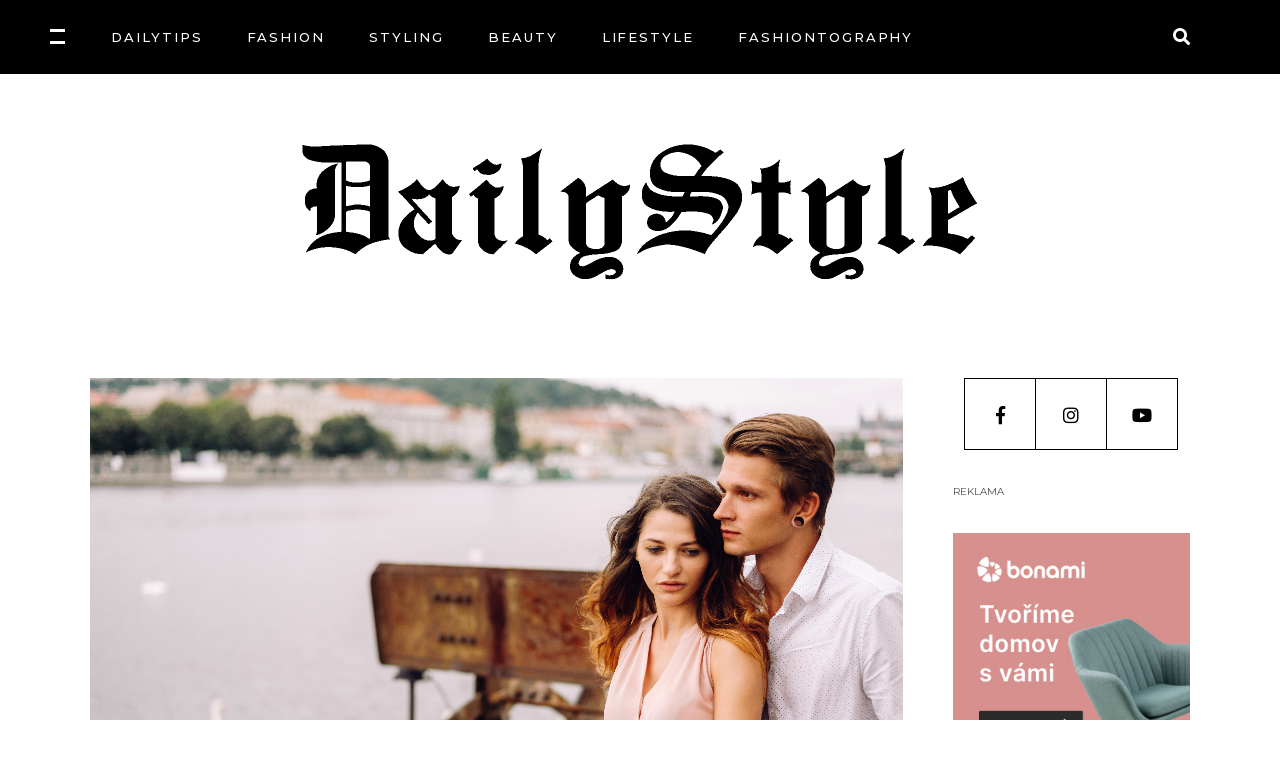

--- FILE ---
content_type: text/html; charset=UTF-8
request_url: https://dailystyle.cz/wear-bound-novy-cesky-label-uvadi-kolekci-designovych-sperku/
body_size: 18071
content:
<!DOCTYPE html>
<html lang="cs">
<head>
<meta charset="UTF-8"/>
<link rel="profile" href="http://gmpg.org/xfn/11"/>
<link rel="pingback" href="https://dailystyle.cz/xmlrpc.php">
<meta name="viewport" content="width=device-width,initial-scale=1,user-scalable=yes">
<title>Wear Bound &#8211; nový český label uvádí kolekci designových šperků &#8211; DailyStyle.cz</title>
<meta name='robots' content='max-image-preview:large' />
<style>img:is([sizes="auto" i], [sizes^="auto," i]) { contain-intrinsic-size: 3000px 1500px }</style>
<link rel='dns-prefetch' href='//fonts.googleapis.com' />
<link rel="alternate" type="application/rss+xml" title="DailyStyle.cz &raquo; RSS zdroj" href="https://dailystyle.cz/feed/" />
<link rel="alternate" type="application/rss+xml" title="DailyStyle.cz &raquo; RSS komentářů" href="https://dailystyle.cz/comments/feed/" />
<script type="text/javascript" id="wpp-js" src="https://dailystyle.cz/wp-content/plugins/wordpress-popular-posts/assets/js/wpp.min.js?ver=7.3.6" data-sampling="0" data-sampling-rate="100" data-api-url="https://dailystyle.cz/wp-json/wordpress-popular-posts" data-post-id="28889" data-token="58535cb1e4" data-lang="0" data-debug="0"></script>
<link rel="alternate" type="application/rss+xml" title="DailyStyle.cz &raquo; RSS komentářů pro Wear Bound &#8211; nový český label uvádí kolekci designových šperků" href="https://dailystyle.cz/wear-bound-novy-cesky-label-uvadi-kolekci-designovych-sperku/feed/" />
<!-- <link rel='stylesheet' id='sbi_styles-css' href='https://dailystyle.cz/wp-content/plugins/instagram-feed/css/sbi-styles.min.css?ver=6.6.1' type='text/css' media='all' /> -->
<!-- <link rel='stylesheet' id='wp-block-library-css' href='https://dailystyle.cz/wp-includes/css/dist/block-library/style.min.css?ver=6.7.4' type='text/css' media='all' /> -->
<link rel="stylesheet" type="text/css" href="//dailystyle.cz/wp-content/cache/wpfc-minified/2ri3pjee/e4z6n.css" media="all"/>
<style id='esf-fb-halfwidth-style-inline-css' type='text/css'>
.wp-block-create-block-easy-social-feed-facebook-carousel{background-color:#21759b;color:#fff;padding:2px}
</style>
<style id='esf-fb-fullwidth-style-inline-css' type='text/css'>
.wp-block-create-block-easy-social-feed-facebook-carousel{background-color:#21759b;color:#fff;padding:2px}
</style>
<style id='esf-fb-thumbnail-style-inline-css' type='text/css'>
.wp-block-create-block-easy-social-feed-facebook-carousel{background-color:#21759b;color:#fff;padding:2px}
</style>
<style id='classic-theme-styles-inline-css' type='text/css'>
/*! This file is auto-generated */
.wp-block-button__link{color:#fff;background-color:#32373c;border-radius:9999px;box-shadow:none;text-decoration:none;padding:calc(.667em + 2px) calc(1.333em + 2px);font-size:1.125em}.wp-block-file__button{background:#32373c;color:#fff;text-decoration:none}
</style>
<style id='global-styles-inline-css' type='text/css'>
:root{--wp--preset--aspect-ratio--square: 1;--wp--preset--aspect-ratio--4-3: 4/3;--wp--preset--aspect-ratio--3-4: 3/4;--wp--preset--aspect-ratio--3-2: 3/2;--wp--preset--aspect-ratio--2-3: 2/3;--wp--preset--aspect-ratio--16-9: 16/9;--wp--preset--aspect-ratio--9-16: 9/16;--wp--preset--color--black: #000000;--wp--preset--color--cyan-bluish-gray: #abb8c3;--wp--preset--color--white: #ffffff;--wp--preset--color--pale-pink: #f78da7;--wp--preset--color--vivid-red: #cf2e2e;--wp--preset--color--luminous-vivid-orange: #ff6900;--wp--preset--color--luminous-vivid-amber: #fcb900;--wp--preset--color--light-green-cyan: #7bdcb5;--wp--preset--color--vivid-green-cyan: #00d084;--wp--preset--color--pale-cyan-blue: #8ed1fc;--wp--preset--color--vivid-cyan-blue: #0693e3;--wp--preset--color--vivid-purple: #9b51e0;--wp--preset--gradient--vivid-cyan-blue-to-vivid-purple: linear-gradient(135deg,rgba(6,147,227,1) 0%,rgb(155,81,224) 100%);--wp--preset--gradient--light-green-cyan-to-vivid-green-cyan: linear-gradient(135deg,rgb(122,220,180) 0%,rgb(0,208,130) 100%);--wp--preset--gradient--luminous-vivid-amber-to-luminous-vivid-orange: linear-gradient(135deg,rgba(252,185,0,1) 0%,rgba(255,105,0,1) 100%);--wp--preset--gradient--luminous-vivid-orange-to-vivid-red: linear-gradient(135deg,rgba(255,105,0,1) 0%,rgb(207,46,46) 100%);--wp--preset--gradient--very-light-gray-to-cyan-bluish-gray: linear-gradient(135deg,rgb(238,238,238) 0%,rgb(169,184,195) 100%);--wp--preset--gradient--cool-to-warm-spectrum: linear-gradient(135deg,rgb(74,234,220) 0%,rgb(151,120,209) 20%,rgb(207,42,186) 40%,rgb(238,44,130) 60%,rgb(251,105,98) 80%,rgb(254,248,76) 100%);--wp--preset--gradient--blush-light-purple: linear-gradient(135deg,rgb(255,206,236) 0%,rgb(152,150,240) 100%);--wp--preset--gradient--blush-bordeaux: linear-gradient(135deg,rgb(254,205,165) 0%,rgb(254,45,45) 50%,rgb(107,0,62) 100%);--wp--preset--gradient--luminous-dusk: linear-gradient(135deg,rgb(255,203,112) 0%,rgb(199,81,192) 50%,rgb(65,88,208) 100%);--wp--preset--gradient--pale-ocean: linear-gradient(135deg,rgb(255,245,203) 0%,rgb(182,227,212) 50%,rgb(51,167,181) 100%);--wp--preset--gradient--electric-grass: linear-gradient(135deg,rgb(202,248,128) 0%,rgb(113,206,126) 100%);--wp--preset--gradient--midnight: linear-gradient(135deg,rgb(2,3,129) 0%,rgb(40,116,252) 100%);--wp--preset--font-size--small: 13px;--wp--preset--font-size--medium: 20px;--wp--preset--font-size--large: 36px;--wp--preset--font-size--x-large: 42px;--wp--preset--spacing--20: 0.44rem;--wp--preset--spacing--30: 0.67rem;--wp--preset--spacing--40: 1rem;--wp--preset--spacing--50: 1.5rem;--wp--preset--spacing--60: 2.25rem;--wp--preset--spacing--70: 3.38rem;--wp--preset--spacing--80: 5.06rem;--wp--preset--shadow--natural: 6px 6px 9px rgba(0, 0, 0, 0.2);--wp--preset--shadow--deep: 12px 12px 50px rgba(0, 0, 0, 0.4);--wp--preset--shadow--sharp: 6px 6px 0px rgba(0, 0, 0, 0.2);--wp--preset--shadow--outlined: 6px 6px 0px -3px rgba(255, 255, 255, 1), 6px 6px rgba(0, 0, 0, 1);--wp--preset--shadow--crisp: 6px 6px 0px rgba(0, 0, 0, 1);}:where(.is-layout-flex){gap: 0.5em;}:where(.is-layout-grid){gap: 0.5em;}body .is-layout-flex{display: flex;}.is-layout-flex{flex-wrap: wrap;align-items: center;}.is-layout-flex > :is(*, div){margin: 0;}body .is-layout-grid{display: grid;}.is-layout-grid > :is(*, div){margin: 0;}:where(.wp-block-columns.is-layout-flex){gap: 2em;}:where(.wp-block-columns.is-layout-grid){gap: 2em;}:where(.wp-block-post-template.is-layout-flex){gap: 1.25em;}:where(.wp-block-post-template.is-layout-grid){gap: 1.25em;}.has-black-color{color: var(--wp--preset--color--black) !important;}.has-cyan-bluish-gray-color{color: var(--wp--preset--color--cyan-bluish-gray) !important;}.has-white-color{color: var(--wp--preset--color--white) !important;}.has-pale-pink-color{color: var(--wp--preset--color--pale-pink) !important;}.has-vivid-red-color{color: var(--wp--preset--color--vivid-red) !important;}.has-luminous-vivid-orange-color{color: var(--wp--preset--color--luminous-vivid-orange) !important;}.has-luminous-vivid-amber-color{color: var(--wp--preset--color--luminous-vivid-amber) !important;}.has-light-green-cyan-color{color: var(--wp--preset--color--light-green-cyan) !important;}.has-vivid-green-cyan-color{color: var(--wp--preset--color--vivid-green-cyan) !important;}.has-pale-cyan-blue-color{color: var(--wp--preset--color--pale-cyan-blue) !important;}.has-vivid-cyan-blue-color{color: var(--wp--preset--color--vivid-cyan-blue) !important;}.has-vivid-purple-color{color: var(--wp--preset--color--vivid-purple) !important;}.has-black-background-color{background-color: var(--wp--preset--color--black) !important;}.has-cyan-bluish-gray-background-color{background-color: var(--wp--preset--color--cyan-bluish-gray) !important;}.has-white-background-color{background-color: var(--wp--preset--color--white) !important;}.has-pale-pink-background-color{background-color: var(--wp--preset--color--pale-pink) !important;}.has-vivid-red-background-color{background-color: var(--wp--preset--color--vivid-red) !important;}.has-luminous-vivid-orange-background-color{background-color: var(--wp--preset--color--luminous-vivid-orange) !important;}.has-luminous-vivid-amber-background-color{background-color: var(--wp--preset--color--luminous-vivid-amber) !important;}.has-light-green-cyan-background-color{background-color: var(--wp--preset--color--light-green-cyan) !important;}.has-vivid-green-cyan-background-color{background-color: var(--wp--preset--color--vivid-green-cyan) !important;}.has-pale-cyan-blue-background-color{background-color: var(--wp--preset--color--pale-cyan-blue) !important;}.has-vivid-cyan-blue-background-color{background-color: var(--wp--preset--color--vivid-cyan-blue) !important;}.has-vivid-purple-background-color{background-color: var(--wp--preset--color--vivid-purple) !important;}.has-black-border-color{border-color: var(--wp--preset--color--black) !important;}.has-cyan-bluish-gray-border-color{border-color: var(--wp--preset--color--cyan-bluish-gray) !important;}.has-white-border-color{border-color: var(--wp--preset--color--white) !important;}.has-pale-pink-border-color{border-color: var(--wp--preset--color--pale-pink) !important;}.has-vivid-red-border-color{border-color: var(--wp--preset--color--vivid-red) !important;}.has-luminous-vivid-orange-border-color{border-color: var(--wp--preset--color--luminous-vivid-orange) !important;}.has-luminous-vivid-amber-border-color{border-color: var(--wp--preset--color--luminous-vivid-amber) !important;}.has-light-green-cyan-border-color{border-color: var(--wp--preset--color--light-green-cyan) !important;}.has-vivid-green-cyan-border-color{border-color: var(--wp--preset--color--vivid-green-cyan) !important;}.has-pale-cyan-blue-border-color{border-color: var(--wp--preset--color--pale-cyan-blue) !important;}.has-vivid-cyan-blue-border-color{border-color: var(--wp--preset--color--vivid-cyan-blue) !important;}.has-vivid-purple-border-color{border-color: var(--wp--preset--color--vivid-purple) !important;}.has-vivid-cyan-blue-to-vivid-purple-gradient-background{background: var(--wp--preset--gradient--vivid-cyan-blue-to-vivid-purple) !important;}.has-light-green-cyan-to-vivid-green-cyan-gradient-background{background: var(--wp--preset--gradient--light-green-cyan-to-vivid-green-cyan) !important;}.has-luminous-vivid-amber-to-luminous-vivid-orange-gradient-background{background: var(--wp--preset--gradient--luminous-vivid-amber-to-luminous-vivid-orange) !important;}.has-luminous-vivid-orange-to-vivid-red-gradient-background{background: var(--wp--preset--gradient--luminous-vivid-orange-to-vivid-red) !important;}.has-very-light-gray-to-cyan-bluish-gray-gradient-background{background: var(--wp--preset--gradient--very-light-gray-to-cyan-bluish-gray) !important;}.has-cool-to-warm-spectrum-gradient-background{background: var(--wp--preset--gradient--cool-to-warm-spectrum) !important;}.has-blush-light-purple-gradient-background{background: var(--wp--preset--gradient--blush-light-purple) !important;}.has-blush-bordeaux-gradient-background{background: var(--wp--preset--gradient--blush-bordeaux) !important;}.has-luminous-dusk-gradient-background{background: var(--wp--preset--gradient--luminous-dusk) !important;}.has-pale-ocean-gradient-background{background: var(--wp--preset--gradient--pale-ocean) !important;}.has-electric-grass-gradient-background{background: var(--wp--preset--gradient--electric-grass) !important;}.has-midnight-gradient-background{background: var(--wp--preset--gradient--midnight) !important;}.has-small-font-size{font-size: var(--wp--preset--font-size--small) !important;}.has-medium-font-size{font-size: var(--wp--preset--font-size--medium) !important;}.has-large-font-size{font-size: var(--wp--preset--font-size--large) !important;}.has-x-large-font-size{font-size: var(--wp--preset--font-size--x-large) !important;}
:where(.wp-block-post-template.is-layout-flex){gap: 1.25em;}:where(.wp-block-post-template.is-layout-grid){gap: 1.25em;}
:where(.wp-block-columns.is-layout-flex){gap: 2em;}:where(.wp-block-columns.is-layout-grid){gap: 2em;}
:root :where(.wp-block-pullquote){font-size: 1.5em;line-height: 1.6;}
</style>
<!-- <link rel='stylesheet' id='ctf_styles-css' href='https://dailystyle.cz/wp-content/plugins/custom-twitter-feeds/css/ctf-styles.min.css?ver=2.2.5' type='text/css' media='all' /> -->
<!-- <link rel='stylesheet' id='easy-facebook-likebox-custom-fonts-css' href='https://dailystyle.cz/wp-content/plugins/easy-facebook-likebox/frontend/assets/css/esf-custom-fonts.css?ver=6.7.4' type='text/css' media='all' /> -->
<!-- <link rel='stylesheet' id='easy-facebook-likebox-popup-styles-css' href='https://dailystyle.cz/wp-content/plugins/easy-facebook-likebox/facebook/frontend/assets/css/esf-free-popup.css?ver=6.7.2' type='text/css' media='all' /> -->
<!-- <link rel='stylesheet' id='easy-facebook-likebox-frontend-css' href='https://dailystyle.cz/wp-content/plugins/easy-facebook-likebox/facebook/frontend/assets/css/easy-facebook-likebox-frontend.css?ver=6.7.2' type='text/css' media='all' /> -->
<!-- <link rel='stylesheet' id='easy-facebook-likebox-customizer-style-css' href='https://dailystyle.cz/wp-admin/admin-ajax.php?action=easy-facebook-likebox-customizer-style&#038;ver=6.7.2' type='text/css' media='all' /> -->
<!-- <link rel='stylesheet' id='roslyn-elated-modules-css' href='https://dailystyle.cz/wp-content/themes/roslyn/assets/css/modules.min.css?ver=6.7.4' type='text/css' media='all' /> -->
<!-- <link rel='stylesheet' id='roslyn-news-style-css' href='https://dailystyle.cz/wp-content/plugins/roslyn-news/assets/css/news.min.css?ver=6.7.4' type='text/css' media='all' /> -->
<!-- <link rel='stylesheet' id='roslyn-elated-modules-responsive-css' href='https://dailystyle.cz/wp-content/themes/roslyn/assets/css/modules-responsive.min.css?ver=6.7.4' type='text/css' media='all' /> -->
<!-- <link rel='stylesheet' id='roslyn-news-responsive-style-css' href='https://dailystyle.cz/wp-content/plugins/roslyn-news/assets/css/news-responsive.min.css?ver=6.7.4' type='text/css' media='all' /> -->
<!-- <link rel='stylesheet' id='megamenu-css' href='https://dailystyle.cz/wp-content/uploads/maxmegamenu/style.css?ver=4a3990' type='text/css' media='all' /> -->
<!-- <link rel='stylesheet' id='dashicons-css' href='https://dailystyle.cz/wp-includes/css/dashicons.min.css?ver=6.7.4' type='text/css' media='all' /> -->
<!-- <link rel='stylesheet' id='wordpress-popular-posts-css-css' href='https://dailystyle.cz/wp-content/plugins/wordpress-popular-posts/assets/css/wpp.css?ver=7.3.6' type='text/css' media='all' /> -->
<!-- <link rel='stylesheet' id='roslyn-elated-default-style-css' href='https://dailystyle.cz/wp-content/themes/roslyn/style.css?ver=6.7.4' type='text/css' media='all' /> -->
<!-- <link rel='stylesheet' id='eltdf-dripicons-css' href='https://dailystyle.cz/wp-content/themes/roslyn/framework/lib/icons-pack/dripicons/dripicons.css?ver=6.7.4' type='text/css' media='all' /> -->
<!-- <link rel='stylesheet' id='eltdf-font_elegant-css' href='https://dailystyle.cz/wp-content/themes/roslyn/framework/lib/icons-pack/elegant-icons/style.min.css?ver=6.7.4' type='text/css' media='all' /> -->
<!-- <link rel='stylesheet' id='eltdf-font_awesome-css' href='https://dailystyle.cz/wp-content/themes/roslyn/framework/lib/icons-pack/font-awesome/css/fontawesome-all.min.css?ver=6.7.4' type='text/css' media='all' /> -->
<!-- <link rel='stylesheet' id='eltdf-ion_icons-css' href='https://dailystyle.cz/wp-content/themes/roslyn/framework/lib/icons-pack/ion-icons/css/ionicons.min.css?ver=6.7.4' type='text/css' media='all' /> -->
<!-- <link rel='stylesheet' id='eltdf-linea_icons-css' href='https://dailystyle.cz/wp-content/themes/roslyn/framework/lib/icons-pack/linea-icons/style.css?ver=6.7.4' type='text/css' media='all' /> -->
<!-- <link rel='stylesheet' id='eltdf-linear_icons-css' href='https://dailystyle.cz/wp-content/themes/roslyn/framework/lib/icons-pack/linear-icons/style.css?ver=6.7.4' type='text/css' media='all' /> -->
<!-- <link rel='stylesheet' id='eltdf-simple_line_icons-css' href='https://dailystyle.cz/wp-content/themes/roslyn/framework/lib/icons-pack/simple-line-icons/simple-line-icons.css?ver=6.7.4' type='text/css' media='all' /> -->
<!-- <link rel='stylesheet' id='mediaelement-css' href='https://dailystyle.cz/wp-includes/js/mediaelement/mediaelementplayer-legacy.min.css?ver=4.2.17' type='text/css' media='all' /> -->
<!-- <link rel='stylesheet' id='wp-mediaelement-css' href='https://dailystyle.cz/wp-includes/js/mediaelement/wp-mediaelement.min.css?ver=6.7.4' type='text/css' media='all' /> -->
<!-- <link rel='stylesheet' id='roslyn-elated-style-dynamic-css' href='https://dailystyle.cz/wp-content/themes/roslyn/assets/css/style_dynamic.css?ver=1736893226' type='text/css' media='all' /> -->
<!-- <link rel='stylesheet' id='roslyn-elated-style-dynamic-responsive-css' href='https://dailystyle.cz/wp-content/themes/roslyn/assets/css/style_dynamic_responsive.css?ver=1736893226' type='text/css' media='all' /> -->
<link rel="stylesheet" type="text/css" href="//dailystyle.cz/wp-content/cache/wpfc-minified/21oj75xo/h66nx.css" media="all"/>
<link rel='stylesheet' id='roslyn-elated-google-fonts-css' href='https://fonts.googleapis.com/css?family=Montserrat%3A300%2C400%2C500%2C600%2C700%7CVidaloka%3A300%2C400%2C500%2C600%2C700%7CTuesdayNight%3A300%2C400%2C500%2C600%2C700&#038;subset=latin-ext&#038;ver=1.0.0' type='text/css' media='all' />
<!-- <link rel='stylesheet' id='taxopress-frontend-css-css' href='https://dailystyle.cz/wp-content/plugins/simple-tags/assets/frontend/css/frontend.css?ver=3.43.0' type='text/css' media='all' /> -->
<!-- <link rel='stylesheet' id='esf-custom-fonts-css' href='https://dailystyle.cz/wp-content/plugins/easy-facebook-likebox/frontend/assets/css/esf-custom-fonts.css?ver=6.7.4' type='text/css' media='all' /> -->
<!-- <link rel='stylesheet' id='esf-insta-frontend-css' href='https://dailystyle.cz/wp-content/plugins/easy-facebook-likebox//instagram/frontend/assets/css/esf-insta-frontend.css?ver=6.7.4' type='text/css' media='all' /> -->
<!-- <link rel='stylesheet' id='esf-insta-customizer-style-css' href='https://dailystyle.cz/wp-admin/admin-ajax.php?action=esf-insta-customizer-style&#038;ver=6.7.4' type='text/css' media='all' /> -->
<link rel="stylesheet" type="text/css" href="//dailystyle.cz/wp-content/cache/wpfc-minified/240egee4/4oz28.css" media="all"/>
<!--[if lt IE 9]>
<link rel='stylesheet' id='vc_lte_ie9-css' href='https://dailystyle.cz/wp-content/plugins/js_composer/assets/css/vc_lte_ie9.min.css?ver=6.0.3' type='text/css' media='screen' />
<![endif]-->
<script src='//dailystyle.cz/wp-content/cache/wpfc-minified/kblbbudd/bqqc1.js' type="text/javascript"></script>
<!-- <script type="text/javascript" src="https://dailystyle.cz/wp-includes/js/jquery/jquery.min.js?ver=3.7.1" id="jquery-core-js"></script> -->
<!-- <script type="text/javascript" src="https://dailystyle.cz/wp-includes/js/jquery/jquery-migrate.min.js?ver=3.4.1" id="jquery-migrate-js"></script> -->
<!-- <script type="text/javascript" src="https://dailystyle.cz/wp-content/plugins/easy-facebook-likebox/facebook/frontend/assets/js/esf-free-popup.min.js?ver=6.7.2" id="easy-facebook-likebox-popup-script-js"></script> -->
<script type="text/javascript" id="easy-facebook-likebox-public-script-js-extra">
/* <![CDATA[ */
var public_ajax = {"ajax_url":"https:\/\/dailystyle.cz\/wp-admin\/admin-ajax.php","efbl_is_fb_pro":""};
/* ]]> */
</script>
<script src='//dailystyle.cz/wp-content/cache/wpfc-minified/111n9ln4/bqqc1.js' type="text/javascript"></script>
<!-- <script type="text/javascript" src="https://dailystyle.cz/wp-content/plugins/easy-facebook-likebox/facebook/frontend/assets/js/public.js?ver=6.7.2" id="easy-facebook-likebox-public-script-js"></script> -->
<!-- <script type="text/javascript" src="https://dailystyle.cz/wp-content/plugins/simple-tags/assets/frontend/js/frontend.js?ver=3.43.0" id="taxopress-frontend-js-js"></script> -->
<!-- <script type="text/javascript" src="https://dailystyle.cz/wp-content/plugins/easy-facebook-likebox/frontend/assets/js/imagesloaded.pkgd.min.js?ver=6.7.4" id="imagesloaded.pkgd.min-js"></script> -->
<script type="text/javascript" id="esf-insta-public-js-extra">
/* <![CDATA[ */
var esf_insta = {"ajax_url":"https:\/\/dailystyle.cz\/wp-admin\/admin-ajax.php","version":"free","nonce":"bcf4bdd022"};
/* ]]> */
</script>
<script src='//dailystyle.cz/wp-content/cache/wpfc-minified/efxq1n70/bqqc1.js' type="text/javascript"></script>
<!-- <script type="text/javascript" src="https://dailystyle.cz/wp-content/plugins/easy-facebook-likebox//instagram/frontend/assets/js/esf-insta-public.js?ver=1" id="esf-insta-public-js"></script> -->
<link rel="https://api.w.org/" href="https://dailystyle.cz/wp-json/" /><link rel="alternate" title="JSON" type="application/json" href="https://dailystyle.cz/wp-json/wp/v2/posts/28889" /><link rel="EditURI" type="application/rsd+xml" title="RSD" href="https://dailystyle.cz/xmlrpc.php?rsd" />
<meta name="generator" content="WordPress 6.7.4" />
<link rel="canonical" href="https://dailystyle.cz/wear-bound-novy-cesky-label-uvadi-kolekci-designovych-sperku/" />
<link rel='shortlink' href='https://dailystyle.cz/?p=28889' />
<link rel="alternate" title="oEmbed (JSON)" type="application/json+oembed" href="https://dailystyle.cz/wp-json/oembed/1.0/embed?url=https%3A%2F%2Fdailystyle.cz%2Fwear-bound-novy-cesky-label-uvadi-kolekci-designovych-sperku%2F" />
<link rel="alternate" title="oEmbed (XML)" type="text/xml+oembed" href="https://dailystyle.cz/wp-json/oembed/1.0/embed?url=https%3A%2F%2Fdailystyle.cz%2Fwear-bound-novy-cesky-label-uvadi-kolekci-designovych-sperku%2F&#038;format=xml" />
<style id="wpp-loading-animation-styles">@-webkit-keyframes bgslide{from{background-position-x:0}to{background-position-x:-200%}}@keyframes bgslide{from{background-position-x:0}to{background-position-x:-200%}}.wpp-widget-block-placeholder,.wpp-shortcode-placeholder{margin:0 auto;width:60px;height:3px;background:#dd3737;background:linear-gradient(90deg,#dd3737 0%,#571313 10%,#dd3737 100%);background-size:200% auto;border-radius:3px;-webkit-animation:bgslide 1s infinite linear;animation:bgslide 1s infinite linear}</style>
<meta name="generator" content="Powered by WPBakery Page Builder - drag and drop page builder for WordPress."/>
<link rel="icon" href="https://dailystyle.cz/wp-content/uploads/2019/12/Bez-názvu-1-150x150.png" sizes="32x32" />
<link rel="icon" href="https://dailystyle.cz/wp-content/uploads/2019/12/Bez-názvu-1.png" sizes="192x192" />
<link rel="apple-touch-icon" href="https://dailystyle.cz/wp-content/uploads/2019/12/Bez-názvu-1.png" />
<meta name="msapplication-TileImage" content="https://dailystyle.cz/wp-content/uploads/2019/12/Bez-názvu-1.png" />
<style type="text/css" id="wp-custom-css">
/*HEADER*/
@media only screen and (max-width: 1300px) and (min-width: 1000px)  {
.eltdf-vertical-align-containers .eltdf-position-left {
left: -40px !important;
}
}
.vc_custom_1524748849485  {
padding-top: 50px!important;
}
/*Category header*/
.eltdf-blog-holder article .eltdf-post-image img {
padding-top:30px;
}
.eltdf-mobile-header .eltdf-mobile-menu-opener.eltdf-mobile-menu-opened a {
color: #fff;
}
.eltdf-mobile-header .eltdf-mobile-menu-opener a {
color: #fff;
}
.eltdf-mobile-header .eltdf-mobile-menu-opener a:hover,
.eltdf-mobile-header .eltdf-mobile-menu-opener a:focus {
color: #fff;
}
.eltdf-mobile-header .eltdf-search-opener {
color: #fff;
}
.eltdf-mobile-header .eltdf-search-opener.eltdf-mobile-menu-opened {
color: #fff;
}
.eltdf-mobile-header .eltdf-search-opener:hover,
.eltdf-mobile-header .eltdf-search-opener:focus{
color: #fff;
}
/*FOOTER*/
.wp-image-62702 {
margin-top: 20px;
}
/*CONTINUE READING BUTTON*/
.eltdf-more-link-container {
display:none;
}
/*HEADER WHITE - CUSTOM PAGE */
.eltdf-top-bar {
display:none;
}
.eltdf-title-holder {
background-image: none;
background-color: #000;
display: none;
}
.eltdf-content .eltdf-content-inner > .eltdf-container > .eltdf-container-inner {
padding: 0 0 50px
}
.eltdf-title-wrapper {
display: none;
}
/*Category post*/
/*comment*/
.eltdf-blog-holder article .eltdf-post-info-top>div.eltdf-post-info-comments-holder  {
display:none;
}
/*like*/
.eltdf-blog-holder article .eltdf-post-info-top>div:last-child {
display:none;	
}
/*continue reading*/
.eltdf-blog-holder article .eltdf-more-link-container {
display:none;
}
.eltdf-post-info-author-text {
color: #fff;
}
/*Post text*/
.eltdf-blog-predefined-style .eltdf-blog-holder.eltdf-blog-single article .eltdf-post-text .eltdf-post-text-inner {
padding: 32px 20px 32px 20px;
}
@media only screen and (max-width: 500px){
.eltdf-blog-predefined-style .eltdf-blog-holder.eltdf-blog-single article .eltdf-post-text .eltdf-post-text-inner {
font-size:14px;
}
} 
/*Instagram feed*/
#wdi_feed_0 .wdi_header_user_text  {
display:none;
}
/*Blockquotes*/
@media only screen and (max-width: 767px) {
blockquote:before {
content:none;
}
}
</style>
<noscript><style> .wpb_animate_when_almost_visible { opacity: 1; }</style></noscript><style type="text/css">/** Mega Menu CSS: fs **/</style>
</head>
<body class="post-template-default single single-post postid-28889 single-format-standard roslyn-core-1.2 eltdf-news-1.0 mega-menu-max-mega-menu-1 roslyn-ver-1.3 eltdf-smooth-page-transitions eltdf-smooth-page-transitions-preloader eltdf-grid-1300 eltdf-empty-google-api eltdf-wide-dropdown-menu-content-in-grid eltdf-accesspress-custom-style eltdf-light-header eltdf-fixed-on-scroll eltdf-dropdown-animate-height eltdf-header-centered-logo-down eltdf-menu-area-shadow-disable eltdf-menu-area-in-grid-shadow-disable eltdf-menu-area-border-disable eltdf-menu-area-in-grid-border-disable eltdf-logo-area-border-disable eltdf-side-menu-slide-from-right eltdf-default-mobile-header eltdf-sticky-up-mobile-header eltdf-header-top-enabled eltdf-fullscreen-search eltdf-search-fade wpb-js-composer js-comp-ver-6.0.3 vc_responsive" itemscope itemtype="http://schema.org/WebPage">
<div class="eltdf-smooth-transition-loader eltdf-mimic-ajax">
<div class="eltdf-st-loader">
<div class="eltdf-st-loader1">
<div class="eltdf-rotate-line"></div>					</div>
</div>
</div>
<section class="eltdf-side-menu">
<div class="eltdf-side-area-inner">
<div class="eltdf-close-side-menu-holder">
<a class="eltdf-close-side-menu eltdf-close-side-menu-svg-path" href="#">
<svg class="eltdf-close-icon" version="1.1" id="Layer_1" xmlns="http://www.w3.org/2000/svg" xmlns:xlink="http://www.w3.org/1999/xlink" x="0px" y="0px"
width="12.156px" height="12.156px" viewBox="0 0 12.156 12.156" enable-background="new 0 0 12.156 12.156" xml:space="preserve">
<path class="eltdf-close-bar-1" fill="#FFFFFF" d="M11.782,9.049c0.184,0.182,0.283,0.434,0.283,0.685c0,0.254-0.1,0.506-0.283,0.688l-1.371,1.372
c-0.182,0.183-0.432,0.283-0.685,0.283c-0.254,0-0.507-0.101-0.687-0.283l-8.68-8.68C0.177,2.934,0.077,2.68,0.077,2.428
c0-0.254,0.1-0.505,0.283-0.687l1.371-1.37C1.913,0.187,2.167,0.088,2.42,0.088c0.25,0,0.503,0.099,0.686,0.283"/>
<path class="eltdf-close-bar-2" fill="#FFFFFF" d="M9.04,0.371c0.18-0.185,0.433-0.283,0.687-0.283c0.253,0,0.503,0.099,0.685,0.283l1.371,1.37
c0.184,0.182,0.283,0.433,0.283,0.687c0,0.252-0.1,0.506-0.283,0.686l-8.677,8.68c-0.183,0.183-0.436,0.283-0.686,0.283
c-0.253,0-0.507-0.101-0.688-0.283L0.36,10.421c-0.184-0.182-0.283-0.434-0.283-0.688c0-0.251,0.1-0.503,0.283-0.685"/>
</svg>            </a>
</div>
<div id="media_image-13" class="widget eltdf-sidearea widget_media_image"><img width="455" height="96" src="https://dailystyle.cz/wp-content/uploads/2019/12/daily_logo_455_white.png" class="image wp-image-62702  attachment-full size-full" alt="" style="max-width: 100%; height: auto;" decoding="async" srcset="https://dailystyle.cz/wp-content/uploads/2019/12/daily_logo_455_white.png 455w, https://dailystyle.cz/wp-content/uploads/2019/12/daily_logo_455_white-300x63.png 300w" sizes="(max-width: 455px) 100vw, 455px" /></div><div class="widget eltdf-separator-widget"><div class="eltdf-separator-holder clearfix  eltdf-separator-center eltdf-separator-full-width">
<div class="eltdf-separator" style="border-color: #000000;border-style: solid"></div>
</div>
</div><div class="widget eltdf-news-widget eltdf-news-layout5-widget"><div class="eltdf-widget-title-holder"><h5 class="eltdf-widget-title">DOPORUČUJEME</h5></div><div class="eltdf-news-holder eltdf-layout5 eltdf-news-skin-light eltdf-news-columns-1 eltdf-no-space"  data-post-status=publish data-ignore-sticky-posts=1 data-orderby=rand data-posts-per-page=1 data-order=DESC data-sort=random_seven_days data-paged=1 data-max-num-pages=3 data-next-page=2 data-title-tag=h3 data-image-size=full data-display-categories=yes data-display-excerpt=no data-display-date=yes data-date-format=published data-display-author=yes data-display-hot-trending-icons=no data-layout=eltdf_layout5><div class="eltdf-news-list-inner eltdf-outer-space" data-number-of-items="1"   data-slider-speed="5000" data-slider-speed-animation="600"  >
<div class="eltdf-news-item eltdf-layout5-item eltdf-item-space">
<div class="eltdf-ni-inner">
<div class="eltdf-ni-image-holder">
<div class="eltdf-post-image">
<a itemprop="url" href="https://dailystyle.cz/rodina-k-pronajmu-jako-lek-na-osamelost/" title="Rodina k&nbsp;pronájmu jako lék na osamělost">
<img width="2245" height="1587" src="https://dailystyle.cz/wp-content/uploads/2026/01/Uvodni-fotky-k-clankum-1.png" class="attachment-full size-full wp-post-image" alt="" decoding="async" fetchpriority="high" srcset="https://dailystyle.cz/wp-content/uploads/2026/01/Uvodni-fotky-k-clankum-1.png 2245w, https://dailystyle.cz/wp-content/uploads/2026/01/Uvodni-fotky-k-clankum-1-300x212.png 300w, https://dailystyle.cz/wp-content/uploads/2026/01/Uvodni-fotky-k-clankum-1-1024x724.png 1024w, https://dailystyle.cz/wp-content/uploads/2026/01/Uvodni-fotky-k-clankum-1-768x543.png 768w, https://dailystyle.cz/wp-content/uploads/2026/01/Uvodni-fotky-k-clankum-1-1536x1086.png 1536w" sizes="(max-width: 2245px) 100vw, 2245px" />		</a>
</div>
</div>
<div class="eltdf-ni-content" style="text-align:center">
<div class="eltdf-ni-info eltdf-ni-info-top">
<div itemprop="dateCreated" class="eltdf-post-info-date entry-date published updated">
<a itemprop="url" href="https://dailystyle.cz/2026/01/">
10. 1. 2026		</a>
<meta itemprop="interactionCount" content="UserComments: 0"/>
</div>
<div class="eltdf-post-info-category">
<a href="https://dailystyle.cz/category/httpdailystyle-czlifestyle/" rel="category tag">Lifestyle</a>	</div>
</div>
<h3 itemprop="name" class="entry-title eltdf-post-title">
<a itemprop="url" href="https://dailystyle.cz/rodina-k-pronajmu-jako-lek-na-osamelost/" title="Rodina k&nbsp;pronájmu jako lék na osamělost">
Rodina k&nbsp;pronájmu jako lék na osamělost	</a>
</h3>						<div class="eltdf-ni-info eltdf-ni-info-bottom">
<div class="eltdf-post-info-author ">
<span class="eltdf-post-info-author-text">
BY		</span>
<a itemprop="author" class="eltdf-post-info-author-link" href="https://dailystyle.cz/author/terezab/">
Tereza Bartošková		</a>
</div>
</div>
</div>
</div>
</div></div></div></div>    </div>
<div class="eltdf-side-area-bottom">
</div>
</section>
<div class="eltdf-wrapper">
<div class="eltdf-wrapper-inner">
<div class="eltdf-top-bar">
<div class="eltdf-grid">
<div class="eltdf-vertical-align-containers">
<div class="eltdf-position-left"><!--
--><div class="eltdf-position-left-inner">
</div>
</div>
<div class="eltdf-position-right"><!--
--><div class="eltdf-position-right-inner">
</div>
</div>
</div>
</div>
</div>
<div class="eltdf-fullscreen-search-holder">
<a class="eltdf-search-close eltdf-search-close-icon-pack" href="javascript:void(0)">
<i class="eltdf-icon-font-awesome fa fa-times "></i>	</a>
<div class="eltdf-fullscreen-search-table">
<div class="eltdf-fullscreen-search-cell">
<div class="eltdf-fullscreen-search-inner">
<form action="https://dailystyle.cz/" class="eltdf-fullscreen-search-form" method="get">
<div class="eltdf-form-holder">
<div class="eltdf-form-holder-inner">
<div class="eltdf-field-holder">
<input type="text" placeholder="Type Your Search" name="s" class="eltdf-search-field" autocomplete="off"/>
</div>
<button type="submit" class="eltdf-search-submit eltdf-search-submit-icon-pack">
<i class="eltdf-icon-font-awesome fa fa-search "></i>							</button>
<div class="eltdf-line"></div>
</div>
</div>
</form>
</div>
</div>
</div>
</div>
<header class="eltdf-page-header">
<div class="eltdf-fixed-wrapper">
<div class="eltdf-menu-area">
<div class="eltdf-grid">
<div class="eltdf-vertical-align-containers">
<div class="eltdf-position-left"><!--
--><div class="eltdf-position-left-inner">
<a class="eltdf-side-menu-button-opener eltdf-icon-has-hover eltdf-side-menu-button-opener-svg-path" 					href="javascript:void(0)" style="margin: 0 20px 3px 0">
<span class="eltdf-side-menu-icon">
<svg class="eltdf-burger" version="1.1" xmlns="http://www.w3.org/2000/svg" xmlns:xlink="http://www.w3.org/1999/xlink" x="0px" y="0px"
width="14.998px" height="14.998px" viewBox="0 0 14.998 14.998" enable-background="new 0 0 14.998 14.998" xml:space="preserve">
<rect class="eltdf-burger-bar-1" width="14.998" height="2.993"/>
<rect class="eltdf-burger-bar-2" y="12.005" width="14.998" height="2.993"/>
</svg>            </span>
</a>
<nav class="eltdf-main-menu eltdf-drop-down eltdf-default-nav">
<ul id="menu-top-menu" class="clearfix"><li id="nav-menu-item-63483" class="menu-item menu-item-type-custom menu-item-object-custom menu-item-has-children  has_sub wide eltdf-menu-custom-widget"><a href="#" class=""><span class="item_outer"><span class="item_text">DAILYTIPS</span><i class="eltdf-menu-arrow fa fa-angle-down"></i></span></a>
<div class="second"><div class="inner"><ul>
<li id="nav-menu-item-63484" class="menu-item menu-item-type-custom menu-item-object-custom "><div class="widget eltdf-plw-tabs"><div class="eltdf-plw-tabs-inner"><div class="eltdf-plw-tabs-tabs-holder"><h6 class="eltdf-plw-tabs-tab"><a href="https://dailystyle.cz/category/fashion-news/"><span class="item_text">Fashion News</span></a></h6><h6 class="eltdf-plw-tabs-tab"><a href=""><span class="item_text"></span></a></h6><h6 class="eltdf-plw-tabs-tab"><a href="https://dailystyle.cz/category/styling/"><span class="item_text">Styling</span></a></h6><h6 class="eltdf-plw-tabs-tab"><a href="https://dailystyle.cz/category/beauty/"><span class="item_text">Beauty</span></a></h6><h6 class="eltdf-plw-tabs-tab"><a href="https://dailystyle.cz/category/httpdailystyle-czlifestyle/"><span class="item_text">Lifestyle</span></a></h6><h6 class="eltdf-plw-tabs-tab"><a href="https://dailystyle.cz/category/ppl-talk/"><span class="item_text">ppl talk</span></a></h6></div><div class="eltdf-plw-tabs-content-holder"><div class="eltdf-plw-tabs-content"><div class="eltdf-news-holder eltdf-layout1 eltdf-news-columns-3 eltdf-small-space" data-post-status="publish" data-category-name="fashion-news" data-ignore-sticky-posts="1" data-orderby="date" data-posts-per-page="3" data-sort="latest" data-paged="1" data-max-num-pages="329" data-next-page="2" data-title-tag="h4" data-image-size="custom" data-custom-image-width="306" data-custom-image-height="191" data-display-excerpt="no" data-display-date="yes" data-date-format="difference" data-display-share="no" data-display-hot-trending-icons="no" data-layout="eltdf_layout1"><div class="eltdf-news-list-inner eltdf-outer-space" data-number-of-items="1" data-slider-speed="5000" data-slider-speed-animation="600"><div class="eltdf-news-item eltdf-layout1-item eltdf-item-space">
<div class="eltdf-ni-image-holder">
<div class="eltdf-post-image">
<a href="https://dailystyle.cz/svetrova-sezona-je-tady-zapomente-na-klasiku/" title="Svetrová sezóna je tady: zapomeňte na klasiku!">
<img src="https://dailystyle.cz/wp-content/uploads/2025/12/Uvodni-fotky-k-clankum-12-306x191.png" alt="" width="306" height="191" />		</a>
</div>
</div>
<div class="eltdf-ni-content">
<div class="eltdf-ni-info eltdf-ni-info-top">
<div class="eltdf-post-info-date entry-date published updated">
<a href="https://dailystyle.cz/2025/12/">
4 týdny ago		</a>
</div>
</div>
<h4 class="entry-title eltdf-post-title">
<a href="https://dailystyle.cz/svetrova-sezona-je-tady-zapomente-na-klasiku/" title="Svetrová sezóna je tady: zapomeňte na klasiku!">
Svetrová sezóna je tady: zapomeňte na klasiku!	</a>
</h4>				<div class="eltdf-ni-info eltdf-ni-info-bottom">
</div>
</div>
</div><div class="eltdf-news-item eltdf-layout1-item eltdf-item-space">
<div class="eltdf-ni-image-holder">
<div class="eltdf-post-image">
<a href="https://dailystyle.cz/brnenske-adresy-na-kterych-koupite-designove-darky/" title="Brněnské adresy, na kterých koupíte designové dárky">
<img src="https://dailystyle.cz/wp-content/uploads/2025/12/Uvodni-fotky-k-clankum-2-1-306x191.png" alt="" width="306" height="191" />		</a>
</div>
</div>
<div class="eltdf-ni-content">
<div class="eltdf-ni-info eltdf-ni-info-top">
<div class="eltdf-post-info-date entry-date published updated">
<a href="https://dailystyle.cz/2025/12/">
4 týdny ago		</a>
</div>
</div>
<h4 class="entry-title eltdf-post-title">
<a href="https://dailystyle.cz/brnenske-adresy-na-kterych-koupite-designove-darky/" title="Brněnské adresy, na kterých koupíte designové dárky">
Brněnské adresy, na kterých koupíte designové dárky	</a>
</h4>				<div class="eltdf-ni-info eltdf-ni-info-bottom">
</div>
</div>
</div><div class="eltdf-news-item eltdf-layout1-item eltdf-item-space">
<div class="eltdf-ni-image-holder">
<div class="eltdf-post-image">
<a href="https://dailystyle.cz/bata-a-botas-uvadeji-batasky-propojuji-hodnoty-tradici-a-moderni-design/" title="Tradice v&nbsp;moderním designu. Baťa a Botas uvádějí Baťasky">
<img src="https://dailystyle.cz/wp-content/uploads/2025/12/Uvodni-fotky-k-clankum-8-306x191.png" alt="" width="306" height="191" />		</a>
</div>
</div>
<div class="eltdf-ni-content">
<div class="eltdf-ni-info eltdf-ni-info-top">
<div class="eltdf-post-info-date entry-date published updated">
<a href="https://dailystyle.cz/2025/12/">
1 měsíc ago		</a>
</div>
</div>
<h4 class="entry-title eltdf-post-title">
<a href="https://dailystyle.cz/bata-a-botas-uvadeji-batasky-propojuji-hodnoty-tradici-a-moderni-design/" title="Tradice v&nbsp;moderním designu. Baťa a Botas uvádějí Baťasky">
Tradice v&nbsp;moderním designu. Baťa a Botas uvádějí Baťasky	</a>
</h4>				<div class="eltdf-ni-info eltdf-ni-info-bottom">
</div>
</div>
</div></div></div></div><div class="eltdf-plw-tabs-content"><div class="eltdf-news-holder eltdf-layout1 eltdf-news-columns-3 eltdf-small-space" data-post-status="publish" data-category-name="fashion-events" data-ignore-sticky-posts="1" data-orderby="date" data-posts-per-page="3" data-sort="latest" data-paged="1" data-max-num-pages="0" data-next-page="2" data-title-tag="h4" data-image-size="custom" data-custom-image-width="306" data-custom-image-height="191" data-display-excerpt="no" data-display-date="yes" data-date-format="difference" data-display-share="no" data-display-hot-trending-icons="no" data-layout="eltdf_layout1">Sorry, no posts matched your criteria.</div></div><div class="eltdf-plw-tabs-content"><div class="eltdf-news-holder eltdf-layout1 eltdf-news-columns-3 eltdf-small-space" data-post-status="publish" data-category-name="styling" data-ignore-sticky-posts="1" data-orderby="date" data-posts-per-page="3" data-sort="latest" data-paged="1" data-max-num-pages="145" data-next-page="2" data-title-tag="h4" data-image-size="custom" data-custom-image-width="306" data-custom-image-height="191" data-display-excerpt="no" data-display-date="yes" data-date-format="difference" data-display-share="no" data-display-hot-trending-icons="no" data-layout="eltdf_layout1"><div class="eltdf-news-list-inner eltdf-outer-space" data-number-of-items="1" data-slider-speed="5000" data-slider-speed-animation="600"><div class="eltdf-news-item eltdf-layout1-item eltdf-item-space">
<div class="eltdf-ni-image-holder">
<div class="eltdf-post-image">
<a href="https://dailystyle.cz/cesko-sviraji-rekordni-mrazy-tipy-jak-prezit-zimu-v-teple-s-oysho/" title="Česko svírají rekordní mrazy: Tipy, jak přežít zimu v&nbsp;teple">
<img src="https://dailystyle.cz/wp-content/uploads/2026/01/Uvodni-fotky-k-clankum-2-306x191.png" alt="" width="306" height="191" />		</a>
</div>
</div>
<div class="eltdf-ni-content">
<div class="eltdf-ni-info eltdf-ni-info-top">
<div class="eltdf-post-info-date entry-date published updated">
<a href="https://dailystyle.cz/2026/01/">
2 dny ago		</a>
</div>
</div>
<h4 class="entry-title eltdf-post-title">
<a href="https://dailystyle.cz/cesko-sviraji-rekordni-mrazy-tipy-jak-prezit-zimu-v-teple-s-oysho/" title="Česko svírají rekordní mrazy: Tipy, jak přežít zimu v&nbsp;teple">
Česko svírají rekordní mrazy: Tipy, jak přežít zimu v&nbsp;teple	</a>
</h4>				<div class="eltdf-ni-info eltdf-ni-info-bottom">
</div>
</div>
</div><div class="eltdf-news-item eltdf-layout1-item eltdf-item-space">
<div class="eltdf-ni-image-holder">
<div class="eltdf-post-image">
<a href="https://dailystyle.cz/stylove-kousky-ktere-ozivi-vas-satnik-nejen-na-silvestra/" title="Stylové kousky, které oživí váš šatník nejen na Silvestra">
<img src="https://dailystyle.cz/wp-content/uploads/2025/12/Uvodni-fotky-k-clankum-3-1-306x191.png" alt="" width="306" height="191" />		</a>
</div>
</div>
<div class="eltdf-ni-content">
<div class="eltdf-ni-info eltdf-ni-info-top">
<div class="eltdf-post-info-date entry-date published updated">
<a href="https://dailystyle.cz/2025/12/">
2 týdny ago		</a>
</div>
</div>
<h4 class="entry-title eltdf-post-title">
<a href="https://dailystyle.cz/stylove-kousky-ktere-ozivi-vas-satnik-nejen-na-silvestra/" title="Stylové kousky, které oživí váš šatník nejen na Silvestra">
Stylové kousky, které oživí váš šatník nejen na Silvestra	</a>
</h4>				<div class="eltdf-ni-info eltdf-ni-info-bottom">
</div>
</div>
</div><div class="eltdf-news-item eltdf-layout1-item eltdf-item-space">
<div class="eltdf-ni-image-holder">
<div class="eltdf-post-image">
<a href="https://dailystyle.cz/podzim-zima-s-lehkosti-objevte-pohodli-a-styl-barefoot-bot/" title="Podzim–zima s&nbsp;lehkostí: objevte pohodlí a styl barefoot bot">
<img src="https://dailystyle.cz/wp-content/uploads/2025/12/Uvodni-fotky-k-clankum-6-306x191.png" alt="" width="306" height="191" />		</a>
</div>
</div>
<div class="eltdf-ni-content">
<div class="eltdf-ni-info eltdf-ni-info-top">
<div class="eltdf-post-info-date entry-date published updated">
<a href="https://dailystyle.cz/2025/12/">
1 měsíc ago		</a>
</div>
</div>
<h4 class="entry-title eltdf-post-title">
<a href="https://dailystyle.cz/podzim-zima-s-lehkosti-objevte-pohodli-a-styl-barefoot-bot/" title="Podzim–zima s&nbsp;lehkostí: objevte pohodlí a styl barefoot bot">
Podzim–zima s&nbsp;lehkostí: objevte pohodlí a styl barefoot bot	</a>
</h4>				<div class="eltdf-ni-info eltdf-ni-info-bottom">
</div>
</div>
</div></div></div></div><div class="eltdf-plw-tabs-content"><div class="eltdf-news-holder eltdf-layout1 eltdf-news-columns-3 eltdf-small-space" data-post-status="publish" data-category-name="beauty" data-ignore-sticky-posts="1" data-orderby="date" data-posts-per-page="3" data-sort="latest" data-paged="1" data-max-num-pages="128" data-next-page="2" data-title-tag="h4" data-image-size="custom" data-custom-image-width="306" data-custom-image-height="191" data-display-excerpt="no" data-display-date="yes" data-date-format="difference" data-display-share="no" data-display-hot-trending-icons="no" data-layout="eltdf_layout1"><div class="eltdf-news-list-inner eltdf-outer-space" data-number-of-items="1" data-slider-speed="5000" data-slider-speed-animation="600"><div class="eltdf-news-item eltdf-layout1-item eltdf-item-space">
<div class="eltdf-ni-image-holder">
<div class="eltdf-post-image">
<a href="https://dailystyle.cz/neonail-uvadi-zimni-kolekci-ktera-rozezni-vasi-manikuru/" title="NEONAIL uvádí zimní kolekci, která rozezní vaši manikúru">
<img src="https://dailystyle.cz/wp-content/uploads/2025/12/Uvodni-fotky-k-clankum-5-306x191.png" alt="" width="306" height="191" />		</a>
</div>
</div>
<div class="eltdf-ni-content">
<div class="eltdf-ni-info eltdf-ni-info-top">
<div class="eltdf-post-info-date entry-date published updated">
<a href="https://dailystyle.cz/2025/12/">
1 měsíc ago		</a>
</div>
</div>
<h4 class="entry-title eltdf-post-title">
<a href="https://dailystyle.cz/neonail-uvadi-zimni-kolekci-ktera-rozezni-vasi-manikuru/" title="NEONAIL uvádí zimní kolekci, která rozezní vaši manikúru">
NEONAIL uvádí zimní kolekci, která rozezní vaši manikúru	</a>
</h4>				<div class="eltdf-ni-info eltdf-ni-info-bottom">
</div>
</div>
</div><div class="eltdf-news-item eltdf-layout1-item eltdf-item-space">
<div class="eltdf-ni-image-holder">
<div class="eltdf-post-image">
<a href="https://dailystyle.cz/doprejte-pleti-klidne-svatky-jak-pecovat-o-namahanou-pokozku-v-zime/" title="Dopřejte pleti klidné svátky: Jak pečovat o namáhanou pokožku v&nbsp;zimě">
<img src="https://dailystyle.cz/wp-content/uploads/2025/12/Uvodni-fotky-k-clankum-4-306x191.png" alt="" width="306" height="191" />		</a>
</div>
</div>
<div class="eltdf-ni-content">
<div class="eltdf-ni-info eltdf-ni-info-top">
<div class="eltdf-post-info-date entry-date published updated">
<a href="https://dailystyle.cz/2025/12/">
1 měsíc ago		</a>
</div>
</div>
<h4 class="entry-title eltdf-post-title">
<a href="https://dailystyle.cz/doprejte-pleti-klidne-svatky-jak-pecovat-o-namahanou-pokozku-v-zime/" title="Dopřejte pleti klidné svátky: Jak pečovat o namáhanou pokožku v&nbsp;zimě">
Dopřejte pleti klidné svátky: Jak pečovat o namáhanou pokožku v&nbsp;zimě	</a>
</h4>				<div class="eltdf-ni-info eltdf-ni-info-bottom">
</div>
</div>
</div><div class="eltdf-news-item eltdf-layout1-item eltdf-item-space">
<div class="eltdf-ni-image-holder">
<div class="eltdf-post-image">
<a href="https://dailystyle.cz/vanoce-s-vuni-prirody-darkove-sady-od-nobilis-tilia/" title="Vánoce s&nbsp;vůní přírody: Dárkové sady od Nobilis Tilia">
<img src="https://dailystyle.cz/wp-content/uploads/2025/12/Uvodni-fotky-k-clankum-10-306x191.png" alt="" width="306" height="191" />		</a>
</div>
</div>
<div class="eltdf-ni-content">
<div class="eltdf-ni-info eltdf-ni-info-top">
<div class="eltdf-post-info-date entry-date published updated">
<a href="https://dailystyle.cz/2025/12/">
1 měsíc ago		</a>
</div>
</div>
<h4 class="entry-title eltdf-post-title">
<a href="https://dailystyle.cz/vanoce-s-vuni-prirody-darkove-sady-od-nobilis-tilia/" title="Vánoce s&nbsp;vůní přírody: Dárkové sady od Nobilis Tilia">
Vánoce s&nbsp;vůní přírody: Dárkové sady od Nobilis Tilia	</a>
</h4>				<div class="eltdf-ni-info eltdf-ni-info-bottom">
</div>
</div>
</div></div></div></div><div class="eltdf-plw-tabs-content"><div class="eltdf-news-holder eltdf-layout1 eltdf-news-columns-3 eltdf-small-space" data-post-status="publish" data-category-name="httpdailystyle-czlifestyle" data-ignore-sticky-posts="1" data-orderby="date" data-posts-per-page="3" data-sort="latest" data-paged="1" data-max-num-pages="388" data-next-page="2" data-title-tag="h4" data-image-size="custom" data-custom-image-width="306" data-custom-image-height="191" data-display-excerpt="no" data-display-date="yes" data-date-format="difference" data-display-share="no" data-display-hot-trending-icons="no" data-layout="eltdf_layout1"><div class="eltdf-news-list-inner eltdf-outer-space" data-number-of-items="1" data-slider-speed="5000" data-slider-speed-animation="600"><div class="eltdf-news-item eltdf-layout1-item eltdf-item-space">
<div class="eltdf-ni-image-holder">
<div class="eltdf-post-image">
<a href="https://dailystyle.cz/rodina-k-pronajmu-jako-lek-na-osamelost/" title="Rodina k&nbsp;pronájmu jako lék na osamělost">
<img src="https://dailystyle.cz/wp-content/uploads/2026/01/Uvodni-fotky-k-clankum-1-306x191.png" alt="" width="306" height="191" />		</a>
</div>
</div>
<div class="eltdf-ni-content">
<div class="eltdf-ni-info eltdf-ni-info-top">
<div class="eltdf-post-info-date entry-date published updated">
<a href="https://dailystyle.cz/2026/01/">
4 dny ago		</a>
</div>
</div>
<h4 class="entry-title eltdf-post-title">
<a href="https://dailystyle.cz/rodina-k-pronajmu-jako-lek-na-osamelost/" title="Rodina k&nbsp;pronájmu jako lék na osamělost">
Rodina k&nbsp;pronájmu jako lék na osamělost	</a>
</h4>				<div class="eltdf-ni-info eltdf-ni-info-bottom">
</div>
</div>
</div><div class="eltdf-news-item eltdf-layout1-item eltdf-item-space">
<div class="eltdf-ni-image-holder">
<div class="eltdf-post-image">
<a href="https://dailystyle.cz/vision-board-novy-rok-nove-cile/" title="Vision board: Nový rok, nové cíle">
<img src="https://dailystyle.cz/wp-content/uploads/2026/01/Uvodni-fotky-k-clankum-306x191.png" alt="" width="306" height="191" />		</a>
</div>
</div>
<div class="eltdf-ni-content">
<div class="eltdf-ni-info eltdf-ni-info-top">
<div class="eltdf-post-info-date entry-date published updated">
<a href="https://dailystyle.cz/2026/01/">
2 týdny ago		</a>
</div>
</div>
<h4 class="entry-title eltdf-post-title">
<a href="https://dailystyle.cz/vision-board-novy-rok-nove-cile/" title="Vision board: Nový rok, nové cíle">
Vision board: Nový rok, nové cíle	</a>
</h4>				<div class="eltdf-ni-info eltdf-ni-info-bottom">
</div>
</div>
</div><div class="eltdf-news-item eltdf-layout1-item eltdf-item-space">
<div class="eltdf-ni-image-holder">
<div class="eltdf-post-image">
<a href="https://dailystyle.cz/treti-avatar-je-velkolepejsi-ale-take-ohranejsi/" title="Třetí Avatar je velkolepější, ale také ohranější">
<img src="https://dailystyle.cz/wp-content/uploads/2025/12/Avatar-Ohen-a-popel-DailyStyle-306x191.png" alt="" width="306" height="191" />		</a>
</div>
</div>
<div class="eltdf-ni-content">
<div class="eltdf-ni-info eltdf-ni-info-top">
<div class="eltdf-post-info-date entry-date published updated">
<a href="https://dailystyle.cz/2025/12/">
4 týdny ago		</a>
</div>
</div>
<h4 class="entry-title eltdf-post-title">
<a href="https://dailystyle.cz/treti-avatar-je-velkolepejsi-ale-take-ohranejsi/" title="Třetí Avatar je velkolepější, ale také ohranější">
Třetí Avatar je velkolepější, ale také ohranější	</a>
</h4>				<div class="eltdf-ni-info eltdf-ni-info-bottom">
</div>
</div>
</div></div></div></div><div class="eltdf-plw-tabs-content"><div class="eltdf-news-holder eltdf-layout1 eltdf-news-columns-3 eltdf-small-space" data-post-status="publish" data-category-name="ppl-talk" data-ignore-sticky-posts="1" data-orderby="date" data-posts-per-page="3" data-sort="latest" data-paged="1" data-max-num-pages="69" data-next-page="2" data-title-tag="h4" data-image-size="custom" data-custom-image-width="306" data-custom-image-height="191" data-display-excerpt="no" data-display-date="yes" data-date-format="difference" data-display-share="no" data-display-hot-trending-icons="no" data-layout="eltdf_layout1"><div class="eltdf-news-list-inner eltdf-outer-space" data-number-of-items="1" data-slider-speed="5000" data-slider-speed-animation="600"><div class="eltdf-news-item eltdf-layout1-item eltdf-item-space">
<div class="eltdf-ni-image-holder">
<div class="eltdf-post-image">
<a href="https://dailystyle.cz/karolina-bulisova-formule-1-plni-sny-zena-v-motorsportu-nekterym-fanouskum-vadi/" title="Karolína Bulisová: Formule&nbsp;1 plní sny. Žena v&nbsp;motorsportu některým fanouškům vadí">
<img src="https://dailystyle.cz/wp-content/uploads/2026/01/Uvodni-fotky-k-clankum-4-306x191.png" alt="" width="306" height="191" />		</a>
</div>
</div>
<div class="eltdf-ni-content">
<div class="eltdf-ni-info eltdf-ni-info-top">
<div class="eltdf-post-info-date entry-date published updated">
<a href="https://dailystyle.cz/2026/01/">
7 dny ago		</a>
</div>
</div>
<h4 class="entry-title eltdf-post-title">
<a href="https://dailystyle.cz/karolina-bulisova-formule-1-plni-sny-zena-v-motorsportu-nekterym-fanouskum-vadi/" title="Karolína Bulisová: Formule&nbsp;1 plní sny. Žena v&nbsp;motorsportu některým fanouškům vadí">
Karolína Bulisová: Formule&nbsp;1 plní sny. Žena v&nbsp;motorsportu některým fanouškům vadí	</a>
</h4>				<div class="eltdf-ni-info eltdf-ni-info-bottom">
</div>
</div>
</div><div class="eltdf-news-item eltdf-layout1-item eltdf-item-space">
<div class="eltdf-ni-image-holder">
<div class="eltdf-post-image">
<a href="https://dailystyle.cz/daniela-nachazelova-nepripadam-si-nezdolna-spis-tvrdohlava/" title="Daniela Nacházelová: Nepřipadám si nezdolná, spíš tvrdohlavá">
<img src="https://dailystyle.cz/wp-content/uploads/2025/12/Uvodni-fotky-k-clankum-2-306x191.png" alt="" width="306" height="191" />		</a>
</div>
</div>
<div class="eltdf-ni-content">
<div class="eltdf-ni-info eltdf-ni-info-top">
<div class="eltdf-post-info-date entry-date published updated">
<a href="https://dailystyle.cz/2025/12/">
1 měsíc ago		</a>
</div>
</div>
<h4 class="entry-title eltdf-post-title">
<a href="https://dailystyle.cz/daniela-nachazelova-nepripadam-si-nezdolna-spis-tvrdohlava/" title="Daniela Nacházelová: Nepřipadám si nezdolná, spíš tvrdohlavá">
Daniela Nacházelová: Nepřipadám si nezdolná, spíš tvrdohlavá	</a>
</h4>				<div class="eltdf-ni-info eltdf-ni-info-bottom">
</div>
</div>
</div><div class="eltdf-news-item eltdf-layout1-item eltdf-item-space">
<div class="eltdf-ni-image-holder">
<div class="eltdf-post-image">
<a href="https://dailystyle.cz/qai-z-trince-kapela-ktera-se-neboji-velkych-snu/" title="QAI z&nbsp;Třince: Kapela, která se nebojí velkých snů!">
<img src="https://dailystyle.cz/wp-content/uploads/2025/11/Uvodni-fotky-k-clankum-2-4-306x191.png" alt="" width="306" height="191" />		</a>
</div>
</div>
<div class="eltdf-ni-content">
<div class="eltdf-ni-info eltdf-ni-info-top">
<div class="eltdf-post-info-date entry-date published updated">
<a href="https://dailystyle.cz/2025/11/">
2 měsíce ago		</a>
</div>
</div>
<h4 class="entry-title eltdf-post-title">
<a href="https://dailystyle.cz/qai-z-trince-kapela-ktera-se-neboji-velkych-snu/" title="QAI z&nbsp;Třince: Kapela, která se nebojí velkých snů!">
QAI z&nbsp;Třince: Kapela, která se nebojí velkých snů!	</a>
</h4>				<div class="eltdf-ni-info eltdf-ni-info-bottom">
</div>
</div>
</div></div></div></div></div></div></div></li>
</ul></div></div>
</li>
<li id="nav-menu-item-63412" class="menu-item menu-item-type-custom menu-item-object-custom menu-item-has-children  has_sub narrow left_position"><a href="#" class=""><span class="item_outer"><span class="item_text">FASHION</span><i class="eltdf-menu-arrow fa fa-angle-down"></i></span></a>
<div class="second"><div class="inner"><ul>
<li id="nav-menu-item-63479" class="menu-item menu-item-type-taxonomy menu-item-object-category current-post-ancestor current-menu-parent current-post-parent "><a href="https://dailystyle.cz/category/fashion-news/" class=""><span class="item_outer"><span class="item_text">Fashion News</span></span></a></li>
<li id="nav-menu-item-63480" class="menu-item menu-item-type-taxonomy menu-item-object-category "><a href="https://dailystyle.cz/category/events/" class=""><span class="item_outer"><span class="item_text">Events</span></span></a></li>
</ul></div></div>
</li>
<li id="nav-menu-item-62889" class="menu-item menu-item-type-taxonomy menu-item-object-category  narrow"><a href="https://dailystyle.cz/category/styling/" class=""><span class="item_outer"><span class="item_text">Styling</span></span></a></li>
<li id="nav-menu-item-62890" class="menu-item menu-item-type-taxonomy menu-item-object-category  narrow"><a href="https://dailystyle.cz/category/beauty/" class=""><span class="item_outer"><span class="item_text">Beauty</span></span></a></li>
<li id="nav-menu-item-63413" class="menu-item menu-item-type-custom menu-item-object-custom menu-item-has-children  has_sub narrow"><a href="#" class=""><span class="item_outer"><span class="item_text">LIFESTYLE</span><i class="eltdf-menu-arrow fa fa-angle-down"></i></span></a>
<div class="second"><div class="inner"><ul>
<li id="nav-menu-item-63175" class="menu-item menu-item-type-taxonomy menu-item-object-category "><a href="https://dailystyle.cz/category/httpdailystyle-czlifestyle/" class=""><span class="item_outer"><span class="item_text">Lifestyle</span></span></a></li>
<li id="nav-menu-item-62892" class="menu-item menu-item-type-taxonomy menu-item-object-category "><a href="https://dailystyle.cz/category/gastro/" class=""><span class="item_outer"><span class="item_text">Gastro</span></span></a></li>
<li id="nav-menu-item-62893" class="menu-item menu-item-type-taxonomy menu-item-object-category "><a href="https://dailystyle.cz/category/ppl-talk/" class=""><span class="item_outer"><span class="item_text">ppl talk</span></span></a></li>
</ul></div></div>
</li>
<li id="nav-menu-item-62894" class="menu-item menu-item-type-taxonomy menu-item-object-category  narrow"><a href="https://dailystyle.cz/category/fashiontography/" class=""><span class="item_outer"><span class="item_text">fashiontography</span></span></a></li>
</ul></nav>
</div>
</div>
<div class="eltdf-position-right"><!--
--><div class="eltdf-position-right-inner">
<a  style="margin: 0 0 3px;" class="eltdf-search-opener eltdf-icon-has-hover eltdf-search-opener-icon-pack"					href="javascript:void(0)">
<span class="eltdf-search-opener-wrapper">
<i class="eltdf-icon-font-awesome fa fa-search "></i>				            </span>
</a>
</div>
</div>
</div>
</div>
</div>
</div>
<div class="eltdf-logo-area">
<div class="eltdf-vertical-align-containers">
<div class="eltdf-position-center"><!--
--><div class="eltdf-position-center-inner">
<div class="eltdf-logo-wrapper">
<a itemprop="url" href="https://dailystyle.cz/" style="height: 144px;">
<img itemprop="image" class="eltdf-normal-logo" src="http://dailystyle.cz/wp-content/uploads/2019/12/Logo-HQ-černé-průhledné.png" width="1390" height="288"  alt="logo"/>
<img itemprop="image" class="eltdf-dark-logo" src="http://dailystyle.cz/wp-content/uploads/2019/12/Logo-HQ-černé-průhledné.png" width="1390" height="288"  alt="dark logo"/>        <img itemprop="image" class="eltdf-light-logo" src="http://dailystyle.cz/wp-content/uploads/2019/12/Logo-HQ-černé-průhledné.png" width="1390" height="288"  alt="light logo"/>    </a>
</div>
</div>
</div>
</div>
</div>
</header>
<header class="eltdf-mobile-header">
<div class="eltdf-mobile-header-inner">
<div class="eltdf-mobile-header-holder">
<div class="eltdf-grid">
<div class="eltdf-vertical-align-containers">
<div class="eltdf-vertical-align-containers">
<div class="eltdf-mobile-menu-opener eltdf-mobile-menu-opener-icon-pack">
<a href="javascript:void(0)">
<span class="eltdf-mobile-menu-icon">
<span aria-hidden="true" class="eltdf-icon-font-elegant icon_menu "></span>									</span>
</a>
</div>
<div class="eltdf-position-center"><!--
--><div class="eltdf-position-center-inner">
<div class="eltdf-mobile-logo-wrapper">
<a itemprop="url" href="https://dailystyle.cz/" style="height: 48px">
<img itemprop="image" src="https://dailystyle.cz/wp-content/uploads/2019/12/daily_logo_455_white.png"  alt="Mobile Logo"/>
</a>
</div>
</div>
</div>
<div class="eltdf-position-right"><!--
--><div class="eltdf-position-right-inner">
<a  style="margin: 0px 0px 0px 10px;" class="eltdf-search-opener eltdf-icon-has-hover eltdf-search-opener-icon-pack"					href="javascript:void(0)">
<span class="eltdf-search-opener-wrapper">
<i class="eltdf-icon-font-awesome fa fa-search "></i>				            </span>
</a>
</div>
</div>
</div>
</div>
</div>
</div>
<nav class="eltdf-mobile-nav" role="navigation" aria-label="Mobile Menu">
<div class="eltdf-grid">
<ul id="menu-mobile-top-menu" class=""><li id="mobile-menu-item-63573" class="menu-item menu-item-type-custom menu-item-object-custom menu-item-has-children  has_sub"><a href="#" class=" eltdf-mobile-no-link"><span>FASHION</span></a><span class="mobile_arrow"><i class="eltdf-sub-arrow fa fa-angle-right"></i><i class="fa fa-angle-down"></i></span>
<ul class="sub_menu">
<li id="mobile-menu-item-63566" class="menu-item menu-item-type-taxonomy menu-item-object-category current-post-ancestor current-menu-parent current-post-parent "><a href="https://dailystyle.cz/category/fashion-news/" class=""><span>Fashion News</span></a></li>
<li id="mobile-menu-item-63569" class="menu-item menu-item-type-taxonomy menu-item-object-category "><a href="https://dailystyle.cz/category/events/" class=""><span>Events</span></a></li>
</ul>
</li>
<li id="mobile-menu-item-63567" class="menu-item menu-item-type-taxonomy menu-item-object-category "><a href="https://dailystyle.cz/category/styling/" class=""><span>Styling</span></a></li>
<li id="mobile-menu-item-63568" class="menu-item menu-item-type-taxonomy menu-item-object-category "><a href="https://dailystyle.cz/category/beauty/" class=""><span>Beauty</span></a></li>
<li id="mobile-menu-item-63574" class="menu-item menu-item-type-custom menu-item-object-custom menu-item-has-children  has_sub"><a href="#" class=" eltdf-mobile-no-link"><span>LIFESTYLE</span></a><span class="mobile_arrow"><i class="eltdf-sub-arrow fa fa-angle-right"></i><i class="fa fa-angle-down"></i></span>
<ul class="sub_menu">
<li id="mobile-menu-item-63565" class="menu-item menu-item-type-taxonomy menu-item-object-category "><a href="https://dailystyle.cz/category/httpdailystyle-czlifestyle/" class=""><span>Lifestyle</span></a></li>
<li id="mobile-menu-item-63570" class="menu-item menu-item-type-taxonomy menu-item-object-category "><a href="https://dailystyle.cz/category/gastro/" class=""><span>Gastro</span></a></li>
<li id="mobile-menu-item-63571" class="menu-item menu-item-type-taxonomy menu-item-object-category "><a href="https://dailystyle.cz/category/ppl-talk/" class=""><span>ppl talk</span></a></li>
</ul>
</li>
<li id="mobile-menu-item-63572" class="menu-item menu-item-type-taxonomy menu-item-object-category "><a href="https://dailystyle.cz/category/fashiontography/" class=""><span>fashiontography</span></a></li>
</ul>		</div>
</nav>
</div>
</header>
<a id='eltdf-back-to-top' href='#'>
<span class="eltdf-icon-stack">
<i class="eltdf-icon-font-awesome fa fa-angle-up "></i>                </span>
<span class="eltdf-btn-line"></span>
</a>
<div class="eltdf-content" >
<div class="eltdf-content-inner">
<div class="eltdf-title-holder eltdf-breadcrumbs-type eltdf-title-va-header-bottom" style="height: 100px" data-height="100">
<div class="eltdf-title-wrapper" style="height: 100px">
<div class="eltdf-title-inner">
<div class="eltdf-grid">
<div itemprop="breadcrumb" class="eltdf-breadcrumbs "><a itemprop="url" href="https://dailystyle.cz/">Home</a><span class="eltdf-delimiter">&nbsp;&#8226;&nbsp;</span><a href="https://dailystyle.cz/category/fashion-news/">Fashion News</a> <span class="eltdf-delimiter">&nbsp;&#8226;&nbsp;</span><span class="eltdf-current">Wear Bound &#8211; nový český label uvádí kolekci designových šperků</span></div>			</div>
</div>
</div>
</div>
<div class="eltdf-container">
<div class="eltdf-container-inner clearfix">
<div class="eltdf-grid-row eltdf-content-has-sidebar eltdf-grid-large-gutter eltdf-blog-predefined-style">
<div class="eltdf-page-content-holder eltdf-grid-col-9">
<div class="eltdf-blog-holder eltdf-blog-single eltdf-blog-single-standard">
<article id="post-28889" class="post-28889 post type-post status-publish format-standard has-post-thumbnail hentry category-fashion-news tag-ceska-vyroba tag-czech-design tag-fashion tag-sperky tag-wearbound">
<div class="eltdf-post-content">
<div class="eltdf-post-heading">
<div class="eltdf-post-image">
<img width="6016" height="4016" src="https://dailystyle.cz/wp-content/uploads/2016/02/DSC2919.jpg" class="attachment-full size-full wp-post-image" alt="" decoding="async" srcset="https://dailystyle.cz/wp-content/uploads/2016/02/DSC2919.jpg 6016w, https://dailystyle.cz/wp-content/uploads/2016/02/DSC2919-300x200.jpg 300w, https://dailystyle.cz/wp-content/uploads/2016/02/DSC2919-768x513.jpg 768w, https://dailystyle.cz/wp-content/uploads/2016/02/DSC2919-1024x684.jpg 1024w" sizes="(max-width: 6016px) 100vw, 6016px" />					</div>
</div>
<div class="eltdf-post-text">
<div class="eltdf-post-text-inner">
<div class="eltdf-post-info-top">
<div itemprop="dateCreated" class="eltdf-post-info-date entry-date published updated">
<a itemprop="url" href="https://dailystyle.cz/2016/02/">
10. 2. 2016        </a>
<meta itemprop="interactionCount" content="UserComments: 0"/>
</div>                    <div class="eltdf-post-info-author">
<span class="eltdf-post-info-author-text">
&nbsp;    </span>
<a itemprop="author" class="eltdf-post-info-author-link" href="https://dailystyle.cz/author/veronikaj/">
Veronika Janischová    </a>
</div>                    	<div class="eltdf-post-info-comments-holder">
<a itemprop="url" class="eltdf-post-info-comments" href="https://dailystyle.cz/wear-bound-novy-cesky-label-uvadi-kolekci-designovych-sperku/#respond">
0 Comments		</a>
</div>
<div class="eltdf-blog-like">
<a href="#" class="eltdf-like" id="eltdf-like-28889-856" title="Like this"><span> LIKES</span></a>    </div>
</div>
<div class="eltdf-post-text-main">
<h2 itemprop="name" class="entry-title eltdf-post-title" >
Wear Bound &#8211; nový český label uvádí kolekci designových šperků    </h2>                    <p style="text-align: justify;"><strong>„Wear Bound odráží určitý směr, lifestyle. Věci, kterými se obklopujeme, jsou více než materiální hodnotou. Móda je informací, systémem, v&nbsp;němž adresát neverbálně komunikuje a – směrem k&nbsp;pozorovateli – interpretuje ve sdělení.“</strong><span id="more-28889"></span></p>
<p style="text-align: justify;">S touto proklamací byla založena volná designová platforma, jejíž autoři si během vzniku produktů zakládají na konceptuálním přístupu, výběru kvalitních materiálů a <strong>100% české výrobě</strong>.</p>
<p style="text-align: justify;">Jako první dvě produktové řady &#8211; <strong>náramky s&nbsp;kotvou a náhrdelníky se srdcem</strong> &#8211; vznikaly ve spolupráci s&nbsp;tradiční řemeslnou dílnou z&nbsp;Jablonce.</p>
<style type="text/css">
#gallery-1 {
margin: auto;
}
#gallery-1 .gallery-item {
float: left;
margin-top: 10px;
text-align: center;
width: 50%;
}
#gallery-1 img {
border: 2px solid #cfcfcf;
}
#gallery-1 .gallery-caption {
margin-left: 0;
}
/* see gallery_shortcode() in wp-includes/media.php */
</style>
<div id='gallery-1' class='gallery galleryid-28889 gallery-columns-2 gallery-size-medium'><dl class='gallery-item'>
<dt class='gallery-icon landscape'>
<a href='https://dailystyle.cz/wear-bound-novy-cesky-label-uvadi-kolekci-designovych-sperku/11246292_1116856855010881_1783974564_n/'><img decoding="async" width="300" height="300" src="https://dailystyle.cz/wp-content/uploads/2016/02/11246292_1116856855010881_1783974564_n-300x300.jpg" class="attachment-medium size-medium" alt="" srcset="https://dailystyle.cz/wp-content/uploads/2016/02/11246292_1116856855010881_1783974564_n-300x300.jpg 300w, https://dailystyle.cz/wp-content/uploads/2016/02/11246292_1116856855010881_1783974564_n-150x150.jpg 150w, https://dailystyle.cz/wp-content/uploads/2016/02/11246292_1116856855010881_1783974564_n-768x768.jpg 768w, https://dailystyle.cz/wp-content/uploads/2016/02/11246292_1116856855010881_1783974564_n-1024x1024.jpg 1024w, https://dailystyle.cz/wp-content/uploads/2016/02/11246292_1116856855010881_1783974564_n-40x40.jpg 40w, https://dailystyle.cz/wp-content/uploads/2016/02/11246292_1116856855010881_1783974564_n.jpg 1080w" sizes="(max-width: 300px) 100vw, 300px" /></a>
</dt></dl><dl class='gallery-item'>
<dt class='gallery-icon landscape'>
<a href='https://dailystyle.cz/wear-bound-novy-cesky-label-uvadi-kolekci-designovych-sperku/12417987_1127624887250366_8342615235757833900_n/'><img loading="lazy" decoding="async" width="300" height="300" src="https://dailystyle.cz/wp-content/uploads/2016/02/12417987_1127624887250366_8342615235757833900_n-300x300.jpg" class="attachment-medium size-medium" alt="" srcset="https://dailystyle.cz/wp-content/uploads/2016/02/12417987_1127624887250366_8342615235757833900_n-300x300.jpg 300w, https://dailystyle.cz/wp-content/uploads/2016/02/12417987_1127624887250366_8342615235757833900_n-150x150.jpg 150w, https://dailystyle.cz/wp-content/uploads/2016/02/12417987_1127624887250366_8342615235757833900_n-40x40.jpg 40w, https://dailystyle.cz/wp-content/uploads/2016/02/12417987_1127624887250366_8342615235757833900_n.jpg 640w" sizes="auto, (max-width: 300px) 100vw, 300px" /></a>
</dt></dl><br style="clear: both" />
</div>
<p style="text-align: justify;">Základ šperků tvoří kovové komponenty, opatřené povrchem z&nbsp;drahých kovů, které je chrání před opotřebením. Klasické stříbro bylo nahrazeno hypoalergenním Rhodiem pro stabilní stříbrnou barvu a 24-karátové zlato je legováno Indiem, který mu dává specifický odstín. Jako srdcovku ovšem autoři uvádějí povrch ze 24-karátového růžového zlata.</p>
<style type="text/css">
#gallery-2 {
margin: auto;
}
#gallery-2 .gallery-item {
float: left;
margin-top: 10px;
text-align: center;
width: 50%;
}
#gallery-2 img {
border: 2px solid #cfcfcf;
}
#gallery-2 .gallery-caption {
margin-left: 0;
}
/* see gallery_shortcode() in wp-includes/media.php */
</style>
<div id='gallery-2' class='gallery galleryid-28889 gallery-columns-2 gallery-size-medium'><dl class='gallery-item'>
<dt class='gallery-icon landscape'>
<a href='https://dailystyle.cz/wear-bound-novy-cesky-label-uvadi-kolekci-designovych-sperku/5-33/'><img loading="lazy" decoding="async" width="300" height="201" src="https://dailystyle.cz/wp-content/uploads/2016/02/5-300x201.jpg" class="attachment-medium size-medium" alt="" srcset="https://dailystyle.cz/wp-content/uploads/2016/02/5-300x201.jpg 300w, https://dailystyle.cz/wp-content/uploads/2016/02/5-768x514.jpg 768w, https://dailystyle.cz/wp-content/uploads/2016/02/5.jpg 968w" sizes="auto, (max-width: 300px) 100vw, 300px" /></a>
</dt></dl><dl class='gallery-item'>
<dt class='gallery-icon landscape'>
<a href='https://dailystyle.cz/wear-bound-novy-cesky-label-uvadi-kolekci-designovych-sperku/3-37/'><img loading="lazy" decoding="async" width="300" height="201" src="https://dailystyle.cz/wp-content/uploads/2016/02/3-300x201.jpg" class="attachment-medium size-medium" alt="" srcset="https://dailystyle.cz/wp-content/uploads/2016/02/3-300x201.jpg 300w, https://dailystyle.cz/wp-content/uploads/2016/02/3-768x514.jpg 768w, https://dailystyle.cz/wp-content/uploads/2016/02/3.jpg 968w" sizes="auto, (max-width: 300px) 100vw, 300px" /></a>
</dt></dl><br style="clear: both" />
</div>
<p style="text-align: justify;"><strong>Kotva</strong> je doplněna pásky z&nbsp;<strong>pravé kůže</strong> nebo <strong>jachtařského lanka</strong>, které se mohou utáhnout na jakýkoliv rozměr ruky a také jsou unisex. <strong>Náhrdelník se srdcem</strong> je pak klasický dámský šperk, z&nbsp;nějž vyzařuje designová čistota a krása tvaru. Zepředu se přívěšek tváří jako minimalistický designový šperk a jeho tvar se vyjeví až při bližším pohledu zboku. Doplňuje jej řetízek ve stejné barvě, jehož délku je možné přizpůsobit.</p>
<p style="text-align: justify;">Autoři designové platformy se ale neomezují pouze na výrobu šperků. Nedávno uveřejnili kolekci triček s&nbsp;potiskem nazvanou<strong> WE ARE NOT ALONE</strong>, ve které dávají dohromady sto let staré fotografie s&nbsp;motivy ze <strong>Star Wars</strong>.</p>
<style type="text/css">
#gallery-3 {
margin: auto;
}
#gallery-3 .gallery-item {
float: left;
margin-top: 10px;
text-align: center;
width: 50%;
}
#gallery-3 img {
border: 2px solid #cfcfcf;
}
#gallery-3 .gallery-caption {
margin-left: 0;
}
/* see gallery_shortcode() in wp-includes/media.php */
</style>
<div id='gallery-3' class='gallery galleryid-28889 gallery-columns-2 gallery-size-medium'><dl class='gallery-item'>
<dt class='gallery-icon landscape'>
<a href='https://dailystyle.cz/wear-bound-novy-cesky-label-uvadi-kolekci-designovych-sperku/6-29/'><img loading="lazy" decoding="async" width="300" height="300" src="https://dailystyle.cz/wp-content/uploads/2016/02/6-300x300.jpg" class="attachment-medium size-medium" alt="" srcset="https://dailystyle.cz/wp-content/uploads/2016/02/6-300x300.jpg 300w, https://dailystyle.cz/wp-content/uploads/2016/02/6-150x150.jpg 150w, https://dailystyle.cz/wp-content/uploads/2016/02/6-768x768.jpg 768w, https://dailystyle.cz/wp-content/uploads/2016/02/6-40x40.jpg 40w, https://dailystyle.cz/wp-content/uploads/2016/02/6.jpg 1000w" sizes="auto, (max-width: 300px) 100vw, 300px" /></a>
</dt></dl><dl class='gallery-item'>
<dt class='gallery-icon landscape'>
<a href='https://dailystyle.cz/wear-bound-novy-cesky-label-uvadi-kolekci-designovych-sperku/4-36/'><img loading="lazy" decoding="async" width="300" height="300" src="https://dailystyle.cz/wp-content/uploads/2016/02/4-300x300.jpg" class="attachment-medium size-medium" alt="" srcset="https://dailystyle.cz/wp-content/uploads/2016/02/4-300x300.jpg 300w, https://dailystyle.cz/wp-content/uploads/2016/02/4-150x150.jpg 150w, https://dailystyle.cz/wp-content/uploads/2016/02/4-768x768.jpg 768w, https://dailystyle.cz/wp-content/uploads/2016/02/4-1024x1024.jpg 1024w, https://dailystyle.cz/wp-content/uploads/2016/02/4-40x40.jpg 40w, https://dailystyle.cz/wp-content/uploads/2016/02/4.jpg 1600w" sizes="auto, (max-width: 300px) 100vw, 300px" /></a>
</dt></dl><br style="clear: both" />
</div>
<p style="text-align: justify;"><a href="http://wearbound.com/" target="_blank"><strong>WearBound.com</strong></a> není jen online obchodem, ale také fashion blogem, na kterém autoři upozorňují na originální produkty, akce či nové designové obchody. Projekt najdete také na Instagramu <strong>@wearbound</strong>. Produkty Wear Bound naleznete také ve vybraných designových obchodech v&nbsp;Praze a Brně.</p>
</div>
<div class="eltdf-post-info-bottom clearfix">
<div class="eltdf-post-info-bottom-left">
<div class="eltdf-tags-holder">
<div class="eltdf-tags">
<a href="https://dailystyle.cz/tag/ceska-vyroba/" rel="tag">česká výroba</a><a href="https://dailystyle.cz/tag/czech-design/" rel="tag">czech design</a><a href="https://dailystyle.cz/tag/fashion/" rel="tag">fashion</a><a href="https://dailystyle.cz/tag/sperky/" rel="tag">Šperky</a><a href="https://dailystyle.cz/tag/wearbound/" rel="tag">wearbound</a>    </div>
</div>
</div>
<div class="eltdf-post-info-bottom-right">
<div class="eltdf-blog-share">
<div class="eltdf-social-share-holder eltdf-dropdown">
<a class="eltdf-social-share-dropdown-opener" href="javascript:void(0)">
<i class="ion-android-share-alt"></i>
</a>
<div class="eltdf-social-share-dropdown">
<ul>
<li class="eltdf-facebook-share">
<a itemprop="url" class="eltdf-share-link" href="#" onclick="window.open(&#039;http://www.facebook.com/sharer.php?u=https%3A%2F%2Fdailystyle.cz%2Fwear-bound-novy-cesky-label-uvadi-kolekci-designovych-sperku%2F&#039;, &#039;sharer&#039;, &#039;toolbar=0,status=0,width=620,height=280&#039;);">
<span class="eltdf-social-network-icon social_facebook"></span>
</a>
</li><li class="eltdf-twitter-share">
<a itemprop="url" class="eltdf-share-link" href="#" onclick="window.open(&#039;http://twitter.com/home?status=%E2%80%9EWear+Bound+odr%C3%A1%C5%BE%C3%AD+ur%C4%8Dit%C3%BD+sm%C4%9Br%2C+lifestyle.+V%C4%9Bci%2C+kter%C3%BDmi+se+obklopujeme%2C+jsou+v%C3%ADce+ne%C5%BE+materi%C3%A1ln%C3%AD+hodnotou.+M%C3%B3da+je+https://dailystyle.cz/wear-bound-novy-cesky-label-uvadi-kolekci-designovych-sperku/&#039;, &#039;popupwindow&#039;, &#039;scrollbars=yes,width=800,height=400&#039;);">
<span class="eltdf-social-network-icon social_twitter"></span>
</a>
</li><li class="eltdf-linkedin-share">
<a itemprop="url" class="eltdf-share-link" href="#" onclick="popUp=window.open(&#039;http://linkedin.com/shareArticle?mini=true&amp;url=https%3A%2F%2Fdailystyle.cz%2Fwear-bound-novy-cesky-label-uvadi-kolekci-designovych-sperku%2F&amp;title=Wear+Bound+%26%238211%3B+nov%C3%BD+%C4%8Desk%C3%BD+label+uv%C3%A1d%C3%AD+kolekci+designov%C3%BDch+%C5%A1perk%C5%AF&#039;, &#039;popupwindow&#039;, &#039;scrollbars=yes,width=800,height=400&#039;);popUp.focus();return false;">
<span class="eltdf-social-network-icon social_linkedin"></span>
</a>
</li><li class="eltdf-pinterest-share">
<a itemprop="url" class="eltdf-share-link" href="#" onclick="popUp=window.open(&#039;http://pinterest.com/pin/create/button/?url=https%3A%2F%2Fdailystyle.cz%2Fwear-bound-novy-cesky-label-uvadi-kolekci-designovych-sperku%2F&amp;description=Wear Bound &#8211; nový český label uvádí kolekci designových šperků&amp;media=https%3A%2F%2Fdailystyle.cz%2Fwp-content%2Fuploads%2F2016%2F02%2FDSC2919.jpg&#039;, &#039;popupwindow&#039;, &#039;scrollbars=yes,width=800,height=400&#039;);popUp.focus();return false;">
<span class="eltdf-social-network-icon social_pinterest"></span>
</a>
</li>		</ul>
</div>
</div>    </div>
</div>
</div>
</div>
</div>
</div>
</article>	<div class="eltdf-blog-single-navigation">
<div class="eltdf-blog-single-navigation-inner clearfix">
<a itemprop="url" class="eltdf-blog-single-prev" href="https://dailystyle.cz/living-inside/">
<span class="eltdf-blog-single-nav-label">PREVIOUS POST</span>						</a>
<a itemprop="url" class="eltdf-blog-single-next" href="https://dailystyle.cz/how-are-made-christian-dior-handbags/">
<span class="eltdf-blog-single-nav-label">NEXT POST</span>						</a>
</div>
</div>
<div class="eltdf-related-posts-holder clearfix">
<div class="eltdf-related-posts-holder-inner">
<div class="eltdf-related-posts-title">
<h5>RELATED POSTS</h5>
</div>
<div class="eltdf-related-posts-inner clearfix">
<div class="eltdf-related-post">
<div class="eltdf-related-post-inner">
<div class="eltdf-related-post-image">
<a itemprop="url" href="https://dailystyle.cz/stylove-kousky-ktere-ozivi-vas-satnik-nejen-na-silvestra/" title="Stylové kousky, které oživí váš šatník nejen na Silvestra">
<img width="2245" height="1587" src="https://dailystyle.cz/wp-content/uploads/2025/12/Uvodni-fotky-k-clankum-3-1.png" class="attachment-full size-full wp-post-image" alt="" decoding="async" loading="lazy" srcset="https://dailystyle.cz/wp-content/uploads/2025/12/Uvodni-fotky-k-clankum-3-1.png 2245w, https://dailystyle.cz/wp-content/uploads/2025/12/Uvodni-fotky-k-clankum-3-1-300x212.png 300w, https://dailystyle.cz/wp-content/uploads/2025/12/Uvodni-fotky-k-clankum-3-1-1024x724.png 1024w, https://dailystyle.cz/wp-content/uploads/2025/12/Uvodni-fotky-k-clankum-3-1-768x543.png 768w, https://dailystyle.cz/wp-content/uploads/2025/12/Uvodni-fotky-k-clankum-3-1-1536x1086.png 1536w" sizes="auto, (max-width: 2245px) 100vw, 2245px" />                                    </a>
</div>
<div class="eltdf-post-info">
<div class="eltdf-post-info-category">
<a href="https://dailystyle.cz/category/styling/" rel="category tag">Styling</a></div>		                            <div itemprop="dateCreated" class="eltdf-post-info-date entry-date published updated">
<a itemprop="url" href="https://dailystyle.cz/2025/12/">
29. 12. 2025        </a>
<meta itemprop="interactionCount" content="UserComments: 0"/>
</div>                                </div>
<h4 itemprop="name" class="entry-title eltdf-post-title"><a itemprop="url" href="https://dailystyle.cz/stylove-kousky-ktere-ozivi-vas-satnik-nejen-na-silvestra/" title="Stylové kousky, které oživí váš šatník nejen na Silvestra">Stylové kousky, které oživí váš šatník nejen na Silvestra</a></h4>
</div>
</div>
<div class="eltdf-related-post">
<div class="eltdf-related-post-inner">
<div class="eltdf-related-post-image">
<a itemprop="url" href="https://dailystyle.cz/brnenske-adresy-na-kterych-koupite-designove-darky/" title="Brněnské adresy, na kterých koupíte designové dárky">
<img width="2245" height="1587" src="https://dailystyle.cz/wp-content/uploads/2025/12/Uvodni-fotky-k-clankum-2-1.png" class="attachment-full size-full wp-post-image" alt="" decoding="async" loading="lazy" srcset="https://dailystyle.cz/wp-content/uploads/2025/12/Uvodni-fotky-k-clankum-2-1.png 2245w, https://dailystyle.cz/wp-content/uploads/2025/12/Uvodni-fotky-k-clankum-2-1-300x212.png 300w, https://dailystyle.cz/wp-content/uploads/2025/12/Uvodni-fotky-k-clankum-2-1-1024x724.png 1024w, https://dailystyle.cz/wp-content/uploads/2025/12/Uvodni-fotky-k-clankum-2-1-768x543.png 768w, https://dailystyle.cz/wp-content/uploads/2025/12/Uvodni-fotky-k-clankum-2-1-1536x1086.png 1536w" sizes="auto, (max-width: 2245px) 100vw, 2245px" />                                    </a>
</div>
<div class="eltdf-post-info">
<div class="eltdf-post-info-category">
<a href="https://dailystyle.cz/category/fashion-news/" rel="category tag">Fashion News</a></div>		                            <div itemprop="dateCreated" class="eltdf-post-info-date entry-date published updated">
<a itemprop="url" href="https://dailystyle.cz/2025/12/">
16. 12. 2025        </a>
<meta itemprop="interactionCount" content="UserComments: 0"/>
</div>                                </div>
<h4 itemprop="name" class="entry-title eltdf-post-title"><a itemprop="url" href="https://dailystyle.cz/brnenske-adresy-na-kterych-koupite-designove-darky/" title="Brněnské adresy, na kterých koupíte designové dárky">Brněnské adresy, na kterých koupíte designové dárky</a></h4>
</div>
</div>
<div class="eltdf-related-post">
<div class="eltdf-related-post-inner">
<div class="eltdf-related-post-image">
<a itemprop="url" href="https://dailystyle.cz/pruvodce-dokonalymi-vanocnimi-darky/" title="Průvodce dokonalými vánočními dárky">
<img width="2245" height="1587" src="https://dailystyle.cz/wp-content/uploads/2025/12/Uvodni-fotky-k-clankum-1.png" class="attachment-full size-full wp-post-image" alt="" decoding="async" loading="lazy" srcset="https://dailystyle.cz/wp-content/uploads/2025/12/Uvodni-fotky-k-clankum-1.png 2245w, https://dailystyle.cz/wp-content/uploads/2025/12/Uvodni-fotky-k-clankum-1-300x212.png 300w, https://dailystyle.cz/wp-content/uploads/2025/12/Uvodni-fotky-k-clankum-1-1024x724.png 1024w, https://dailystyle.cz/wp-content/uploads/2025/12/Uvodni-fotky-k-clankum-1-768x543.png 768w, https://dailystyle.cz/wp-content/uploads/2025/12/Uvodni-fotky-k-clankum-1-1536x1086.png 1536w" sizes="auto, (max-width: 2245px) 100vw, 2245px" />                                    </a>
</div>
<div class="eltdf-post-info">
<div class="eltdf-post-info-category">
<a href="https://dailystyle.cz/category/fashion-news/" rel="category tag">Fashion News</a></div>		                            <div itemprop="dateCreated" class="eltdf-post-info-date entry-date published updated">
<a itemprop="url" href="https://dailystyle.cz/2025/12/">
10. 12. 2025        </a>
<meta itemprop="interactionCount" content="UserComments: 0"/>
</div>                                </div>
<h4 itemprop="name" class="entry-title eltdf-post-title"><a itemprop="url" href="https://dailystyle.cz/pruvodce-dokonalymi-vanocnimi-darky/" title="Průvodce dokonalými vánočními dárky">Průvodce dokonalými vánočními dárky</a></h4>
</div>
</div>
</div>
</div>
</div>
</div>
</div>
<div class="eltdf-sidebar-holder eltdf-grid-col-3">
<aside class="eltdf-sidebar">
<div class="widget eltdf-separator-widget"><div class="eltdf-separator-holder clearfix  eltdf-separator-center eltdf-separator-normal">
<div class="eltdf-separator" style="border-style: solid;border-bottom-width: 10px"></div>
</div>
</div><div class="widget eltdf-social-icons-group-widget eltdf-square-icons text-align-center">							<a class="eltdf-social-icon-widget-holder eltdf-icon-has-hover"  				   href="https://www.facebook.com/Dailystylecz/" target="_blank">
<span class="eltdf-social-icon-widget fab fa-facebook-f"></span>				</a>
<a class="eltdf-social-icon-widget-holder eltdf-icon-has-hover"  				   href="https://www.instagram.com/dailystylecz/" target="_blank">
<span class="eltdf-social-icon-widget fab fa-instagram"></span>				</a>
<a class="eltdf-social-icon-widget-holder eltdf-icon-has-hover"  				   href="https://www.youtube.com/channel/UC_EYFJHtHazRWzSI9NPDTYA" target="_self">
<span class="eltdf-social-icon-widget fab fa-youtube"></span>				</a>
</div>
<div id="wpp-2" class="widget popular-posts">
</div>
<div id="block-10" class="widget widget_block widget_text">
<p style="font-size:10px">REKLAMA</p>
</div><div id="block-9" class="widget widget_block"><p><a href="https://ehub.cz/system/scripts/click.php?a_aid=a0fe5179&amp;a_bid=9881573e" target="_top"><img decoding="async" src="https://doc.ehub.cz/b/b5f0fbe9/9881573e.jpg" alt="" title="" width="" height=""></a><img loading="lazy" decoding="async" style="border:0" src="https://ehub.cz/system/scripts/imp.php?a_aid=a0fe5179&amp;a_bid=9881573e" width="1" height="1" alt=""></p></div><div id="block-3" class="widget widget_block widget_text">
<p></p>
</div></aside>		</div>
</div>		</div>
</div>
</div> <!-- close div.content_inner -->
</div>  <!-- close div.content -->
<footer class="eltdf-page-footer ">
<div class="eltdf-footer-top-holder">
<div class="eltdf-footer-top-inner eltdf-full-width">
<div class="eltdf-grid-row eltdf-footer-top-alignment-center">
<div class="eltdf-column-content eltdf-grid-col-12">
<div id="maxmegamenu-2" class="widget eltdf-footer-column-1 widget_maxmegamenu"><div id="mega-menu-wrap-max_mega_menu_1" class="mega-menu-wrap"><div class="mega-menu-toggle"><div class="mega-toggle-blocks-left"><div class='mega-toggle-block mega-menu-toggle-block mega-toggle-block-1' id='mega-toggle-block-1' tabindex='0'><span class='mega-toggle-label' role='button' aria-expanded='false'><span class='mega-toggle-label-closed'>MENU</span><span class='mega-toggle-label-open'>MENU</span></span></div></div><div class="mega-toggle-blocks-center"></div><div class="mega-toggle-blocks-right"></div></div><ul id="mega-menu-max_mega_menu_1" class="mega-menu max-mega-menu mega-menu-horizontal mega-no-js" data-event="hover_intent" data-effect="fade_up" data-effect-speed="200" data-effect-mobile="disabled" data-effect-speed-mobile="0" data-mobile-force-width="body" data-second-click="go" data-document-click="collapse" data-vertical-behaviour="standard" data-breakpoint="731" data-unbind="true" data-mobile-state="collapse_all" data-mobile-direction="vertical" data-hover-intent-timeout="300" data-hover-intent-interval="100"><li class="mega-menu-item mega-menu-item-type-post_type mega-menu-item-object-page mega-menu-item-home mega-align-bottom-left mega-menu-flyout mega-menu-item-63135" id="mega-menu-item-63135"><a class="mega-menu-link" href="https://dailystyle.cz/" tabindex="0">DOMŮ</a></li><li class="mega-menu-item mega-menu-item-type-post_type mega-menu-item-object-page mega-align-bottom-left mega-menu-flyout mega-menu-item-63137" id="mega-menu-item-63137"><a class="mega-menu-link" href="https://dailystyle.cz/o-dailystyle/" tabindex="0">O NÁS</a></li><li class="mega-menu-item mega-menu-item-type-post_type mega-menu-item-object-page mega-align-bottom-left mega-menu-flyout mega-menu-item-63139" id="mega-menu-item-63139"><a class="mega-menu-link" href="https://dailystyle.cz/our-team/" tabindex="0">NÁŠ TÝM</a></li><li class="mega-menu-item mega-menu-item-type-post_type mega-menu-item-object-page mega-align-bottom-left mega-menu-flyout mega-menu-item-63136" id="mega-menu-item-63136"><a class="mega-menu-link" href="https://dailystyle.cz/reklama-inzercespoluprace/" tabindex="0">INZERCE &#038; SPOLUPRÁCE</a></li><li class="mega-menu-item mega-menu-item-type-post_type mega-menu-item-object-page mega-align-bottom-left mega-menu-flyout mega-menu-item-63138" id="mega-menu-item-63138"><a class="mega-menu-link" href="https://dailystyle.cz/produkce/" tabindex="0">PRODUKCE</a></li><li class="mega-menu-item mega-menu-item-type-post_type mega-menu-item-object-page mega-align-bottom-left mega-menu-flyout mega-menu-item-63140" id="mega-menu-item-63140"><a class="mega-menu-link" href="https://dailystyle.cz/partners/" tabindex="0">PARTNEŘI</a></li></ul></div></div>                </div>
</div>
</div>
</div><div class="eltdf-footer-bottom-holder">
<div class="eltdf-footer-bottom-inner eltdf-full-width">
<div class="eltdf-grid-row ">
<div class="eltdf-grid-col-4">
<div id="text-3" class="widget eltdf-footer-bottom-column-1 widget_text">			<div class="textwidget"><p style="margin-top: 43px; margin-bottom: 43px; color: #ffffff;">Made with love in Promolab®</p>
</div>
</div>                </div>
<div class="eltdf-grid-col-4">
<a class="eltdf-icon-widget-holder eltdf-icon-has-hover" data-hover-color="#d7d7d7" href="https://www.facebook.com/Dailystylecz/" target="_blank" style="color: #ffffff;font-size: 12px;margin: 43px 7% 0 0">
<span class="eltdf-icon-element fab fa-facebook-f"></span>			<span class="eltdf-icon-text ">FACEBOOK</span>		</a>
<a class="eltdf-icon-widget-holder eltdf-icon-has-hover" data-hover-color="#d7d7d7" href="https://www.instagram.com/dailystylecz/" target="_blank" style="color: #ffffff;font-size: 12px;margin: 43px 7% 0 0">
<span class="eltdf-icon-element social_instagram"></span>			<span class="eltdf-icon-text ">INSTAGRAM</span>		</a>
<a class="eltdf-icon-widget-holder eltdf-icon-has-hover" data-hover-color="#d7d7d7" href="https://www.youtube.com/channel/UC_EYFJHtHazRWzSI9NPDTYA" target="_blank" style="color: #ffffff;font-size: 12px;margin: 43px 0 0 0">
<span class="eltdf-icon-element fab fa-youtube"></span>			<span class="eltdf-icon-text ">YOUTUBE</span>		</a>
</div>
<div class="eltdf-grid-col-4">
<div id="text-2" class="widget eltdf-footer-bottom-column-3 widget_text">			<div class="textwidget"><p style="margin-top: 43px; margin-bottom: 43px; color: #ffffff;">© Copyright Dailystyle.cz 2021</p>
</div>
</div>                </div>
</div>
</div>
</div>			</footer>
</div> <!-- close div.eltdf-wrapper-inner  -->
</div> <!-- close div.eltdf-wrapper -->
<!-- Instagram Feed JS -->
<script type="text/javascript">
var sbiajaxurl = "https://dailystyle.cz/wp-admin/admin-ajax.php";
</script>
<script type="text/javascript" id="roslyn-elated-modules-js-extra">
/* <![CDATA[ */
var eltdfGlobalVars = {"vars":{"eltdfAddForAdminBar":0,"eltdfElementAppearAmount":-100,"eltdfAjaxUrl":"https:\/\/dailystyle.cz\/wp-admin\/admin-ajax.php","eltdfStickyHeaderHeight":0,"eltdfStickyHeaderTransparencyHeight":70,"eltdfTopBarHeight":46,"eltdfLogoAreaHeight":90,"eltdfMenuAreaHeight":90,"eltdfMobileHeaderHeight":70}};
var eltdfPerPageVars = {"vars":{"eltdfMobileHeaderHeight":70,"eltdfStickyScrollAmount":0,"eltdfHeaderTransparencyHeight":180,"eltdfHeaderVerticalWidth":0}};
/* ]]> */
</script>
<script type="text/javascript" src="https://dailystyle.cz/wp-content/themes/roslyn/assets/js/modules.min.js?ver=6.7.4" id="roslyn-elated-modules-js"></script>
<script type="text/javascript" src="https://dailystyle.cz/wp-content/plugins/roslyn-news/assets/js/news.min.js?ver=6.7.4" id="roslyn-news-script-js"></script>
<script type="text/javascript" src="https://dailystyle.cz/wp-includes/js/jquery/ui/core.min.js?ver=1.13.3" id="jquery-ui-core-js"></script>
<script type="text/javascript" src="https://dailystyle.cz/wp-includes/js/jquery/ui/tabs.min.js?ver=1.13.3" id="jquery-ui-tabs-js"></script>
<script type="text/javascript" src="https://dailystyle.cz/wp-includes/js/jquery/ui/accordion.min.js?ver=1.13.3" id="jquery-ui-accordion-js"></script>
<script type="text/javascript" id="mediaelement-core-js-before">
/* <![CDATA[ */
var mejsL10n = {"language":"cs","strings":{"mejs.download-file":"St\u00e1hnout soubor","mejs.install-flash":"Pou\u017e\u00edv\u00e1te prohl\u00ed\u017ee\u010d, kter\u00fd nem\u00e1 nainstalovan\u00fd nebo povolen\u00fd Flash Player. Zapn\u011bte Flash Player nebo si st\u00e1hn\u011bte nejnov\u011bj\u0161\u00ed verzi z adresy https:\/\/get.adobe.com\/flashplayer\/","mejs.fullscreen":"Cel\u00e1 obrazovka","mejs.play":"P\u0159ehr\u00e1t","mejs.pause":"Pozastavit","mejs.time-slider":"\u010casov\u00fd posuvn\u00edk","mejs.time-help-text":"Pou\u017eit\u00edm \u0161ipek vlevo\/vpravo se posunete o jednu sekundu, \u0161ipkami nahoru\/dol\u016f se posunete o deset sekund.","mejs.live-broadcast":"\u017div\u011b","mejs.volume-help-text":"Pou\u017eit\u00edm \u0161ipek nahoru\/dol\u016f zv\u00fd\u0161\u00edte nebo sn\u00ed\u017e\u00edte \u00farove\u0148 hlasitosti.","mejs.unmute":"Zapnout zvuk","mejs.mute":"Ztlumit","mejs.volume-slider":"Ovl\u00e1d\u00e1n\u00ed hlasitosti","mejs.video-player":"Video p\u0159ehr\u00e1va\u010d","mejs.audio-player":"Audio p\u0159ehr\u00e1va\u010d","mejs.captions-subtitles":"Titulky","mejs.captions-chapters":"Kapitoly","mejs.none":"\u017d\u00e1dn\u00e1","mejs.afrikaans":"Afrik\u00e1n\u0161tina","mejs.albanian":"Alb\u00e1n\u0161tina","mejs.arabic":"Arab\u0161tina","mejs.belarusian":"B\u011bloru\u0161tina","mejs.bulgarian":"Bulhar\u0161tina","mejs.catalan":"Katal\u00e1n\u0161tina","mejs.chinese":"\u010c\u00edn\u0161tina","mejs.chinese-simplified":"\u010c\u00edn\u0161tina (zjednodu\u0161en\u00e1)","mejs.chinese-traditional":"\u010c\u00edn\u0161tina (tradi\u010dn\u00ed)","mejs.croatian":"Chorvat\u0161tina","mejs.czech":"\u010ce\u0161tina","mejs.danish":"D\u00e1n\u0161tina","mejs.dutch":"Holand\u0161tina","mejs.english":"Angli\u010dtina","mejs.estonian":"Eston\u0161tina","mejs.filipino":"Filip\u00edn\u0161tina","mejs.finnish":"Dokon\u010dit","mejs.french":"Francou\u017e\u0161tina","mejs.galician":"Galicij\u0161tina","mejs.german":"N\u011bm\u010dina","mejs.greek":"\u0158e\u010dtina","mejs.haitian-creole":"Haitsk\u00e1 kreol\u0161tina","mejs.hebrew":"Hebrej\u0161tina","mejs.hindi":"Hind\u0161tina","mejs.hungarian":"Ma\u010far\u0161tina","mejs.icelandic":"Island\u0161tina","mejs.indonesian":"Indon\u00e9\u0161tina","mejs.irish":"Ir\u0161tina","mejs.italian":"Ital\u0161tina","mejs.japanese":"Japon\u0161tina","mejs.korean":"Korej\u0161tina","mejs.latvian":"Loty\u0161tina","mejs.lithuanian":"Litev\u0161tina","mejs.macedonian":"Makedon\u0161tina","mejs.malay":"Malaj\u0161tina","mejs.maltese":"Malt\u0161tina","mejs.norwegian":"Nor\u0161tina","mejs.persian":"Per\u0161tina","mejs.polish":"Pol\u0161tina","mejs.portuguese":"Portugal\u0161tina","mejs.romanian":"Rumun\u0161tina","mejs.russian":"Ru\u0161tina","mejs.serbian":"Srb\u0161tina","mejs.slovak":"Sloven\u0161tina","mejs.slovenian":"Slovin\u0161tina","mejs.spanish":"\u0160pan\u011bl\u0161tina","mejs.swahili":"Svahil\u0161tina","mejs.swedish":"\u0160v\u00e9d\u0161tina","mejs.tagalog":"Tagal\u0161tina","mejs.thai":"Thaj\u0161tina","mejs.turkish":"Ture\u010dtina","mejs.ukrainian":"Ukrajin\u0161tina","mejs.vietnamese":"Vietnam\u0161tina","mejs.welsh":"Vel\u0161tina","mejs.yiddish":"Jidi\u0161"}};
/* ]]> */
</script>
<script type="text/javascript" src="https://dailystyle.cz/wp-includes/js/mediaelement/mediaelement-and-player.min.js?ver=4.2.17" id="mediaelement-core-js"></script>
<script type="text/javascript" src="https://dailystyle.cz/wp-includes/js/mediaelement/mediaelement-migrate.min.js?ver=6.7.4" id="mediaelement-migrate-js"></script>
<script type="text/javascript" id="mediaelement-js-extra">
/* <![CDATA[ */
var _wpmejsSettings = {"pluginPath":"\/wp-includes\/js\/mediaelement\/","classPrefix":"mejs-","stretching":"responsive","audioShortcodeLibrary":"mediaelement","videoShortcodeLibrary":"mediaelement"};
/* ]]> */
</script>
<script type="text/javascript" src="https://dailystyle.cz/wp-includes/js/mediaelement/wp-mediaelement.min.js?ver=6.7.4" id="wp-mediaelement-js"></script>
<script type="text/javascript" src="https://dailystyle.cz/wp-content/themes/roslyn/assets/js/modules/plugins/jquery.appear.js?ver=6.7.4" id="appear-js"></script>
<script type="text/javascript" src="https://dailystyle.cz/wp-content/themes/roslyn/assets/js/modules/plugins/modernizr.min.js?ver=6.7.4" id="modernizr-js"></script>
<script type="text/javascript" src="https://dailystyle.cz/wp-content/themes/roslyn/assets/js/modules/plugins/jquery.hoverIntent.min.js?ver=6.7.4" id="hoverintent-js"></script>
<script type="text/javascript" src="https://dailystyle.cz/wp-content/themes/roslyn/assets/js/modules/plugins/jquery.plugin.js?ver=6.7.4" id="jquery-plugin-js"></script>
<script type="text/javascript" src="https://dailystyle.cz/wp-content/themes/roslyn/assets/js/modules/plugins/owl.carousel.min.js?ver=6.7.4" id="owl-carousel-js"></script>
<script type="text/javascript" src="https://dailystyle.cz/wp-content/themes/roslyn/assets/js/modules/plugins/jquery.parallax-scroll.js?ver=6.7.4" id="parallax-scroll-js"></script>
<script type="text/javascript" src="https://dailystyle.cz/wp-content/themes/roslyn/assets/js/modules/plugins/jquery.waypoints.min.js?ver=6.7.4" id="waypoints-js"></script>
<script type="text/javascript" src="https://dailystyle.cz/wp-content/themes/roslyn/assets/js/modules/plugins/fluidvids.min.js?ver=6.7.4" id="fluidvids-js"></script>
<script type="text/javascript" src="https://dailystyle.cz/wp-content/plugins/js_composer/assets/lib/prettyphoto/js/jquery.prettyPhoto.min.js?ver=6.0.3" id="prettyphoto-js"></script>
<script type="text/javascript" src="https://dailystyle.cz/wp-content/themes/roslyn/assets/js/modules/plugins/perfect-scrollbar.jquery.min.js?ver=6.7.4" id="perfect-scrollbar-js"></script>
<script type="text/javascript" src="https://dailystyle.cz/wp-content/themes/roslyn/assets/js/modules/plugins/ScrollToPlugin.min.js?ver=6.7.4" id="scrolltoplugin-js"></script>
<script type="text/javascript" src="https://dailystyle.cz/wp-content/themes/roslyn/assets/js/modules/plugins/parallax.min.js?ver=6.7.4" id="parallax-js"></script>
<script type="text/javascript" src="https://dailystyle.cz/wp-content/themes/roslyn/assets/js/modules/plugins/jquery.waitforimages.js?ver=6.7.4" id="waitforimages-js"></script>
<script type="text/javascript" src="https://dailystyle.cz/wp-content/themes/roslyn/assets/js/modules/plugins/jquery.easing.1.3.js?ver=6.7.4" id="jquery-easing-1.3-js"></script>
<script type="text/javascript" src="https://dailystyle.cz/wp-content/plugins/js_composer/assets/lib/bower/isotope/dist/isotope.pkgd.min.js?ver=6.0.3" id="isotope-js"></script>
<script type="text/javascript" src="https://dailystyle.cz/wp-content/themes/roslyn/assets/js/modules/plugins/packery-mode.pkgd.min.js?ver=6.7.4" id="packery-js"></script>
<script type="text/javascript" src="https://dailystyle.cz/wp-content/themes/roslyn/assets/js/modules/plugins/jquery.geocomplete.min.js?ver=6.7.4" id="geocomplete-js"></script>
<script type="text/javascript" src="https://dailystyle.cz/wp-content/plugins/roslyn-core/shortcodes/countdown/assets/js/plugins/jquery.countdown.min.js?ver=6.7.4" id="countdown-js"></script>
<script type="text/javascript" src="https://dailystyle.cz/wp-content/plugins/roslyn-core/shortcodes/counter/assets/js/plugins/counter.js?ver=6.7.4" id="counter-js"></script>
<script type="text/javascript" src="https://dailystyle.cz/wp-content/plugins/roslyn-core/shortcodes/counter/assets/js/plugins/absoluteCounter.min.js?ver=6.7.4" id="absoluteCounter-js"></script>
<script type="text/javascript" src="https://dailystyle.cz/wp-content/plugins/roslyn-core/shortcodes/custom-font/assets/js/plugins/typed.js?ver=6.7.4" id="typed-js"></script>
<script type="text/javascript" src="https://dailystyle.cz/wp-content/plugins/roslyn-core/shortcodes/full-screen-sections/assets/js/plugins/jquery.fullPage.min.js?ver=6.7.4" id="fullPage-js"></script>
<script type="text/javascript" src="https://dailystyle.cz/wp-content/plugins/roslyn-core/shortcodes/pie-chart/assets/js/plugins/easypiechart.js?ver=6.7.4" id="easypiechart-js"></script>
<script type="text/javascript" src="https://dailystyle.cz/wp-content/plugins/roslyn-core/shortcodes/uncovering-sections/assets/js/plugins/curtain.js?ver=6.7.4" id="curtain-js"></script>
<script type="text/javascript" src="https://dailystyle.cz/wp-content/plugins/roslyn-core/shortcodes/vertical-split-slider/assets/js/plugins/jquery.multiscroll.min.js?ver=6.7.4" id="multiscroll-js"></script>
<script type="text/javascript" src="https://dailystyle.cz/wp-includes/js/comment-reply.min.js?ver=6.7.4" id="comment-reply-js" async="async" data-wp-strategy="async"></script>
<script type="text/javascript" src="https://dailystyle.cz/wp-includes/js/hoverIntent.min.js?ver=1.10.2" id="hoverIntent-js"></script>
<script type="text/javascript" src="https://dailystyle.cz/wp-content/plugins/megamenu/js/maxmegamenu.js?ver=3.7" id="megamenu-js"></script>
</body>
</html><!-- WP Fastest Cache file was created in 0.67235898971558 seconds, on 14-01-26 9:10:50 -->